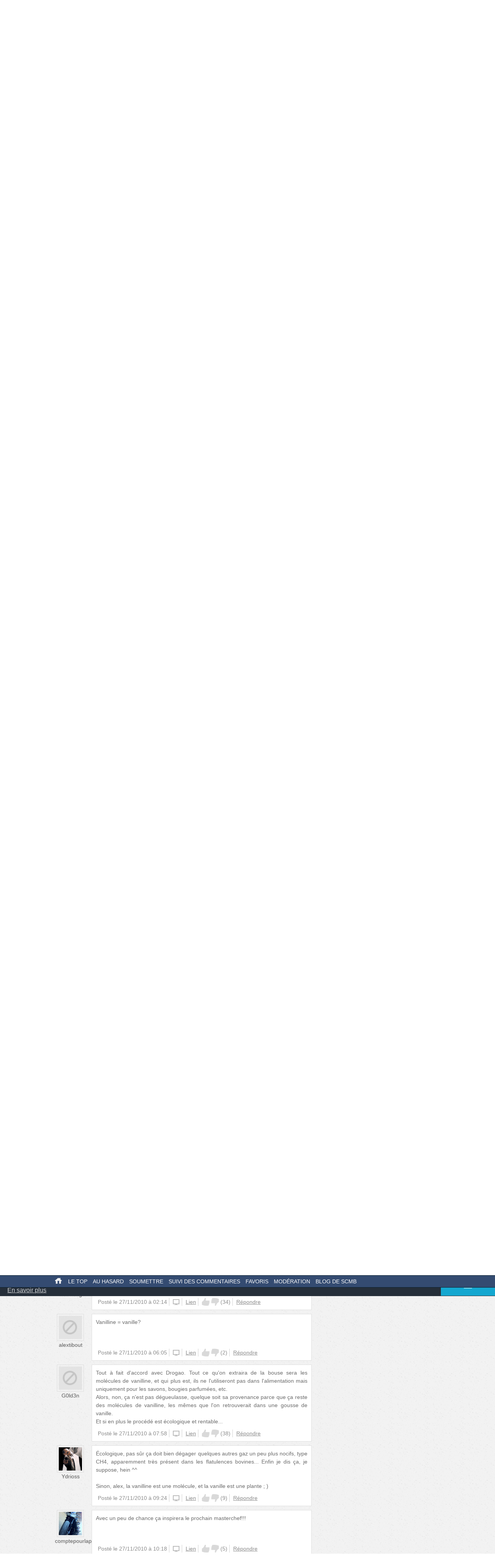

--- FILE ---
content_type: text/html; charset=UTF-8
request_url: http://secouchermoinsbete.fr/4436-on-va-pouvoir-faire-des-yaourts-a-la-bouse-de-vache?page=1
body_size: 21267
content:
<!DOCTYPE html>
<!--[if lt IE 7]>
<html class="no-js lt-ie9 lt-ie8 lt-ie7" lang="fr_FR"> <![endif]-->
<!--[if IE 7]>
<html class="no-js lt-ie9 lt-ie8" lang="fr_FR"> <![endif]-->
<!--[if IE 8]>
<html class="no-js lt-ie9" lang="fr_FR"> <![endif]-->
<!--[if gt IE 8]><!-->
<html class="no-js" lang="fr_FR"> <!--<![endif]-->
<head>
    <meta charset="utf-8">
    <meta http-equiv="Content-Type" content="text/html; charset=utf-8" />
    <link rel="dns-prefetch" href="//ajax.googleapis.com"/>
    <link rel="dns-prefetch" href="//cdn.secouchermoinsbete.fr"/>
    <link rel="search" type="application/opensearchdescription+xml" href="//secouchermoinsbete.fr/opensearch.xml" title="Chercher sur Se Coucher Moins Bête">
    <title>On va pouvoir faire des yaourts à la bouse de vache</title>
        <meta name="description"
          content="Se Coucher Moins Bête"/>    <meta name="keywords"
          content="Sciences, Vanille, Vache, Excrément"/>    <meta name="language" content="fr_FR" />
        <meta property="og:url"   content="http://secouchermoinsbete.fr/4436-on-va-pouvoir-faire-des-yaourts-a-la-bouse-de-vache" />
    <meta property="og:title" content="On va pouvoir faire des yaourts à la bouse de vache" />
        
    <meta http-equiv="X-UA-Compatible" content="IE=edge"><script type="text/javascript">(window.NREUM||(NREUM={})).init={ajax:{deny_list:["bam.nr-data.net"]},feature_flags:["soft_nav"]};(window.NREUM||(NREUM={})).loader_config={licenseKey:"69e9a092ca",applicationID:"2225483",browserID:"2225485"};;/*! For license information please see nr-loader-rum-1.308.0.min.js.LICENSE.txt */
(()=>{var e,t,r={163:(e,t,r)=>{"use strict";r.d(t,{j:()=>E});var n=r(384),i=r(1741);var a=r(2555);r(860).K7.genericEvents;const s="experimental.resources",o="register",c=e=>{if(!e||"string"!=typeof e)return!1;try{document.createDocumentFragment().querySelector(e)}catch{return!1}return!0};var d=r(2614),u=r(944),l=r(8122);const f="[data-nr-mask]",g=e=>(0,l.a)(e,(()=>{const e={feature_flags:[],experimental:{allow_registered_children:!1,resources:!1},mask_selector:"*",block_selector:"[data-nr-block]",mask_input_options:{color:!1,date:!1,"datetime-local":!1,email:!1,month:!1,number:!1,range:!1,search:!1,tel:!1,text:!1,time:!1,url:!1,week:!1,textarea:!1,select:!1,password:!0}};return{ajax:{deny_list:void 0,block_internal:!0,enabled:!0,autoStart:!0},api:{get allow_registered_children(){return e.feature_flags.includes(o)||e.experimental.allow_registered_children},set allow_registered_children(t){e.experimental.allow_registered_children=t},duplicate_registered_data:!1},browser_consent_mode:{enabled:!1},distributed_tracing:{enabled:void 0,exclude_newrelic_header:void 0,cors_use_newrelic_header:void 0,cors_use_tracecontext_headers:void 0,allowed_origins:void 0},get feature_flags(){return e.feature_flags},set feature_flags(t){e.feature_flags=t},generic_events:{enabled:!0,autoStart:!0},harvest:{interval:30},jserrors:{enabled:!0,autoStart:!0},logging:{enabled:!0,autoStart:!0},metrics:{enabled:!0,autoStart:!0},obfuscate:void 0,page_action:{enabled:!0},page_view_event:{enabled:!0,autoStart:!0},page_view_timing:{enabled:!0,autoStart:!0},performance:{capture_marks:!1,capture_measures:!1,capture_detail:!0,resources:{get enabled(){return e.feature_flags.includes(s)||e.experimental.resources},set enabled(t){e.experimental.resources=t},asset_types:[],first_party_domains:[],ignore_newrelic:!0}},privacy:{cookies_enabled:!0},proxy:{assets:void 0,beacon:void 0},session:{expiresMs:d.wk,inactiveMs:d.BB},session_replay:{autoStart:!0,enabled:!1,preload:!1,sampling_rate:10,error_sampling_rate:100,collect_fonts:!1,inline_images:!1,fix_stylesheets:!0,mask_all_inputs:!0,get mask_text_selector(){return e.mask_selector},set mask_text_selector(t){c(t)?e.mask_selector="".concat(t,",").concat(f):""===t||null===t?e.mask_selector=f:(0,u.R)(5,t)},get block_class(){return"nr-block"},get ignore_class(){return"nr-ignore"},get mask_text_class(){return"nr-mask"},get block_selector(){return e.block_selector},set block_selector(t){c(t)?e.block_selector+=",".concat(t):""!==t&&(0,u.R)(6,t)},get mask_input_options(){return e.mask_input_options},set mask_input_options(t){t&&"object"==typeof t?e.mask_input_options={...t,password:!0}:(0,u.R)(7,t)}},session_trace:{enabled:!0,autoStart:!0},soft_navigations:{enabled:!0,autoStart:!0},spa:{enabled:!0,autoStart:!0},ssl:void 0,user_actions:{enabled:!0,elementAttributes:["id","className","tagName","type"]}}})());var p=r(6154),m=r(9324);let h=0;const v={buildEnv:m.F3,distMethod:m.Xs,version:m.xv,originTime:p.WN},b={consented:!1},y={appMetadata:{},get consented(){return this.session?.state?.consent||b.consented},set consented(e){b.consented=e},customTransaction:void 0,denyList:void 0,disabled:!1,harvester:void 0,isolatedBacklog:!1,isRecording:!1,loaderType:void 0,maxBytes:3e4,obfuscator:void 0,onerror:void 0,ptid:void 0,releaseIds:{},session:void 0,timeKeeper:void 0,registeredEntities:[],jsAttributesMetadata:{bytes:0},get harvestCount(){return++h}},_=e=>{const t=(0,l.a)(e,y),r=Object.keys(v).reduce((e,t)=>(e[t]={value:v[t],writable:!1,configurable:!0,enumerable:!0},e),{});return Object.defineProperties(t,r)};var w=r(5701);const x=e=>{const t=e.startsWith("http");e+="/",r.p=t?e:"https://"+e};var R=r(7836),k=r(3241);const A={accountID:void 0,trustKey:void 0,agentID:void 0,licenseKey:void 0,applicationID:void 0,xpid:void 0},S=e=>(0,l.a)(e,A),T=new Set;function E(e,t={},r,s){let{init:o,info:c,loader_config:d,runtime:u={},exposed:l=!0}=t;if(!c){const e=(0,n.pV)();o=e.init,c=e.info,d=e.loader_config}e.init=g(o||{}),e.loader_config=S(d||{}),c.jsAttributes??={},p.bv&&(c.jsAttributes.isWorker=!0),e.info=(0,a.D)(c);const f=e.init,m=[c.beacon,c.errorBeacon];T.has(e.agentIdentifier)||(f.proxy.assets&&(x(f.proxy.assets),m.push(f.proxy.assets)),f.proxy.beacon&&m.push(f.proxy.beacon),e.beacons=[...m],function(e){const t=(0,n.pV)();Object.getOwnPropertyNames(i.W.prototype).forEach(r=>{const n=i.W.prototype[r];if("function"!=typeof n||"constructor"===n)return;let a=t[r];e[r]&&!1!==e.exposed&&"micro-agent"!==e.runtime?.loaderType&&(t[r]=(...t)=>{const n=e[r](...t);return a?a(...t):n})})}(e),(0,n.US)("activatedFeatures",w.B)),u.denyList=[...f.ajax.deny_list||[],...f.ajax.block_internal?m:[]],u.ptid=e.agentIdentifier,u.loaderType=r,e.runtime=_(u),T.has(e.agentIdentifier)||(e.ee=R.ee.get(e.agentIdentifier),e.exposed=l,(0,k.W)({agentIdentifier:e.agentIdentifier,drained:!!w.B?.[e.agentIdentifier],type:"lifecycle",name:"initialize",feature:void 0,data:e.config})),T.add(e.agentIdentifier)}},384:(e,t,r)=>{"use strict";r.d(t,{NT:()=>s,US:()=>u,Zm:()=>o,bQ:()=>d,dV:()=>c,pV:()=>l});var n=r(6154),i=r(1863),a=r(1910);const s={beacon:"bam.nr-data.net",errorBeacon:"bam.nr-data.net"};function o(){return n.gm.NREUM||(n.gm.NREUM={}),void 0===n.gm.newrelic&&(n.gm.newrelic=n.gm.NREUM),n.gm.NREUM}function c(){let e=o();return e.o||(e.o={ST:n.gm.setTimeout,SI:n.gm.setImmediate||n.gm.setInterval,CT:n.gm.clearTimeout,XHR:n.gm.XMLHttpRequest,REQ:n.gm.Request,EV:n.gm.Event,PR:n.gm.Promise,MO:n.gm.MutationObserver,FETCH:n.gm.fetch,WS:n.gm.WebSocket},(0,a.i)(...Object.values(e.o))),e}function d(e,t){let r=o();r.initializedAgents??={},t.initializedAt={ms:(0,i.t)(),date:new Date},r.initializedAgents[e]=t}function u(e,t){o()[e]=t}function l(){return function(){let e=o();const t=e.info||{};e.info={beacon:s.beacon,errorBeacon:s.errorBeacon,...t}}(),function(){let e=o();const t=e.init||{};e.init={...t}}(),c(),function(){let e=o();const t=e.loader_config||{};e.loader_config={...t}}(),o()}},782:(e,t,r)=>{"use strict";r.d(t,{T:()=>n});const n=r(860).K7.pageViewTiming},860:(e,t,r)=>{"use strict";r.d(t,{$J:()=>u,K7:()=>c,P3:()=>d,XX:()=>i,Yy:()=>o,df:()=>a,qY:()=>n,v4:()=>s});const n="events",i="jserrors",a="browser/blobs",s="rum",o="browser/logs",c={ajax:"ajax",genericEvents:"generic_events",jserrors:i,logging:"logging",metrics:"metrics",pageAction:"page_action",pageViewEvent:"page_view_event",pageViewTiming:"page_view_timing",sessionReplay:"session_replay",sessionTrace:"session_trace",softNav:"soft_navigations",spa:"spa"},d={[c.pageViewEvent]:1,[c.pageViewTiming]:2,[c.metrics]:3,[c.jserrors]:4,[c.spa]:5,[c.ajax]:6,[c.sessionTrace]:7,[c.softNav]:8,[c.sessionReplay]:9,[c.logging]:10,[c.genericEvents]:11},u={[c.pageViewEvent]:s,[c.pageViewTiming]:n,[c.ajax]:n,[c.spa]:n,[c.softNav]:n,[c.metrics]:i,[c.jserrors]:i,[c.sessionTrace]:a,[c.sessionReplay]:a,[c.logging]:o,[c.genericEvents]:"ins"}},944:(e,t,r)=>{"use strict";r.d(t,{R:()=>i});var n=r(3241);function i(e,t){"function"==typeof console.debug&&(console.debug("New Relic Warning: https://github.com/newrelic/newrelic-browser-agent/blob/main/docs/warning-codes.md#".concat(e),t),(0,n.W)({agentIdentifier:null,drained:null,type:"data",name:"warn",feature:"warn",data:{code:e,secondary:t}}))}},1687:(e,t,r)=>{"use strict";r.d(t,{Ak:()=>d,Ze:()=>f,x3:()=>u});var n=r(3241),i=r(7836),a=r(3606),s=r(860),o=r(2646);const c={};function d(e,t){const r={staged:!1,priority:s.P3[t]||0};l(e),c[e].get(t)||c[e].set(t,r)}function u(e,t){e&&c[e]&&(c[e].get(t)&&c[e].delete(t),p(e,t,!1),c[e].size&&g(e))}function l(e){if(!e)throw new Error("agentIdentifier required");c[e]||(c[e]=new Map)}function f(e="",t="feature",r=!1){if(l(e),!e||!c[e].get(t)||r)return p(e,t);c[e].get(t).staged=!0,g(e)}function g(e){const t=Array.from(c[e]);t.every(([e,t])=>t.staged)&&(t.sort((e,t)=>e[1].priority-t[1].priority),t.forEach(([t])=>{c[e].delete(t),p(e,t)}))}function p(e,t,r=!0){const s=e?i.ee.get(e):i.ee,c=a.i.handlers;if(!s.aborted&&s.backlog&&c){if((0,n.W)({agentIdentifier:e,type:"lifecycle",name:"drain",feature:t}),r){const e=s.backlog[t],r=c[t];if(r){for(let t=0;e&&t<e.length;++t)m(e[t],r);Object.entries(r).forEach(([e,t])=>{Object.values(t||{}).forEach(t=>{t[0]?.on&&t[0]?.context()instanceof o.y&&t[0].on(e,t[1])})})}}s.isolatedBacklog||delete c[t],s.backlog[t]=null,s.emit("drain-"+t,[])}}function m(e,t){var r=e[1];Object.values(t[r]||{}).forEach(t=>{var r=e[0];if(t[0]===r){var n=t[1],i=e[3],a=e[2];n.apply(i,a)}})}},1738:(e,t,r)=>{"use strict";r.d(t,{U:()=>g,Y:()=>f});var n=r(3241),i=r(9908),a=r(1863),s=r(944),o=r(5701),c=r(3969),d=r(8362),u=r(860),l=r(4261);function f(e,t,r,a){const f=a||r;!f||f[e]&&f[e]!==d.d.prototype[e]||(f[e]=function(){(0,i.p)(c.xV,["API/"+e+"/called"],void 0,u.K7.metrics,r.ee),(0,n.W)({agentIdentifier:r.agentIdentifier,drained:!!o.B?.[r.agentIdentifier],type:"data",name:"api",feature:l.Pl+e,data:{}});try{return t.apply(this,arguments)}catch(e){(0,s.R)(23,e)}})}function g(e,t,r,n,s){const o=e.info;null===r?delete o.jsAttributes[t]:o.jsAttributes[t]=r,(s||null===r)&&(0,i.p)(l.Pl+n,[(0,a.t)(),t,r],void 0,"session",e.ee)}},1741:(e,t,r)=>{"use strict";r.d(t,{W:()=>a});var n=r(944),i=r(4261);class a{#e(e,...t){if(this[e]!==a.prototype[e])return this[e](...t);(0,n.R)(35,e)}addPageAction(e,t){return this.#e(i.hG,e,t)}register(e){return this.#e(i.eY,e)}recordCustomEvent(e,t){return this.#e(i.fF,e,t)}setPageViewName(e,t){return this.#e(i.Fw,e,t)}setCustomAttribute(e,t,r){return this.#e(i.cD,e,t,r)}noticeError(e,t){return this.#e(i.o5,e,t)}setUserId(e,t=!1){return this.#e(i.Dl,e,t)}setApplicationVersion(e){return this.#e(i.nb,e)}setErrorHandler(e){return this.#e(i.bt,e)}addRelease(e,t){return this.#e(i.k6,e,t)}log(e,t){return this.#e(i.$9,e,t)}start(){return this.#e(i.d3)}finished(e){return this.#e(i.BL,e)}recordReplay(){return this.#e(i.CH)}pauseReplay(){return this.#e(i.Tb)}addToTrace(e){return this.#e(i.U2,e)}setCurrentRouteName(e){return this.#e(i.PA,e)}interaction(e){return this.#e(i.dT,e)}wrapLogger(e,t,r){return this.#e(i.Wb,e,t,r)}measure(e,t){return this.#e(i.V1,e,t)}consent(e){return this.#e(i.Pv,e)}}},1863:(e,t,r)=>{"use strict";function n(){return Math.floor(performance.now())}r.d(t,{t:()=>n})},1910:(e,t,r)=>{"use strict";r.d(t,{i:()=>a});var n=r(944);const i=new Map;function a(...e){return e.every(e=>{if(i.has(e))return i.get(e);const t="function"==typeof e?e.toString():"",r=t.includes("[native code]"),a=t.includes("nrWrapper");return r||a||(0,n.R)(64,e?.name||t),i.set(e,r),r})}},2555:(e,t,r)=>{"use strict";r.d(t,{D:()=>o,f:()=>s});var n=r(384),i=r(8122);const a={beacon:n.NT.beacon,errorBeacon:n.NT.errorBeacon,licenseKey:void 0,applicationID:void 0,sa:void 0,queueTime:void 0,applicationTime:void 0,ttGuid:void 0,user:void 0,account:void 0,product:void 0,extra:void 0,jsAttributes:{},userAttributes:void 0,atts:void 0,transactionName:void 0,tNamePlain:void 0};function s(e){try{return!!e.licenseKey&&!!e.errorBeacon&&!!e.applicationID}catch(e){return!1}}const o=e=>(0,i.a)(e,a)},2614:(e,t,r)=>{"use strict";r.d(t,{BB:()=>s,H3:()=>n,g:()=>d,iL:()=>c,tS:()=>o,uh:()=>i,wk:()=>a});const n="NRBA",i="SESSION",a=144e5,s=18e5,o={STARTED:"session-started",PAUSE:"session-pause",RESET:"session-reset",RESUME:"session-resume",UPDATE:"session-update"},c={SAME_TAB:"same-tab",CROSS_TAB:"cross-tab"},d={OFF:0,FULL:1,ERROR:2}},2646:(e,t,r)=>{"use strict";r.d(t,{y:()=>n});class n{constructor(e){this.contextId=e}}},2843:(e,t,r)=>{"use strict";r.d(t,{G:()=>a,u:()=>i});var n=r(3878);function i(e,t=!1,r,i){(0,n.DD)("visibilitychange",function(){if(t)return void("hidden"===document.visibilityState&&e());e(document.visibilityState)},r,i)}function a(e,t,r){(0,n.sp)("pagehide",e,t,r)}},3241:(e,t,r)=>{"use strict";r.d(t,{W:()=>a});var n=r(6154);const i="newrelic";function a(e={}){try{n.gm.dispatchEvent(new CustomEvent(i,{detail:e}))}catch(e){}}},3606:(e,t,r)=>{"use strict";r.d(t,{i:()=>a});var n=r(9908);a.on=s;var i=a.handlers={};function a(e,t,r,a){s(a||n.d,i,e,t,r)}function s(e,t,r,i,a){a||(a="feature"),e||(e=n.d);var s=t[a]=t[a]||{};(s[r]=s[r]||[]).push([e,i])}},3878:(e,t,r)=>{"use strict";function n(e,t){return{capture:e,passive:!1,signal:t}}function i(e,t,r=!1,i){window.addEventListener(e,t,n(r,i))}function a(e,t,r=!1,i){document.addEventListener(e,t,n(r,i))}r.d(t,{DD:()=>a,jT:()=>n,sp:()=>i})},3969:(e,t,r)=>{"use strict";r.d(t,{TZ:()=>n,XG:()=>o,rs:()=>i,xV:()=>s,z_:()=>a});const n=r(860).K7.metrics,i="sm",a="cm",s="storeSupportabilityMetrics",o="storeEventMetrics"},4234:(e,t,r)=>{"use strict";r.d(t,{W:()=>a});var n=r(7836),i=r(1687);class a{constructor(e,t){this.agentIdentifier=e,this.ee=n.ee.get(e),this.featureName=t,this.blocked=!1}deregisterDrain(){(0,i.x3)(this.agentIdentifier,this.featureName)}}},4261:(e,t,r)=>{"use strict";r.d(t,{$9:()=>d,BL:()=>o,CH:()=>g,Dl:()=>_,Fw:()=>y,PA:()=>h,Pl:()=>n,Pv:()=>k,Tb:()=>l,U2:()=>a,V1:()=>R,Wb:()=>x,bt:()=>b,cD:()=>v,d3:()=>w,dT:()=>c,eY:()=>p,fF:()=>f,hG:()=>i,k6:()=>s,nb:()=>m,o5:()=>u});const n="api-",i="addPageAction",a="addToTrace",s="addRelease",o="finished",c="interaction",d="log",u="noticeError",l="pauseReplay",f="recordCustomEvent",g="recordReplay",p="register",m="setApplicationVersion",h="setCurrentRouteName",v="setCustomAttribute",b="setErrorHandler",y="setPageViewName",_="setUserId",w="start",x="wrapLogger",R="measure",k="consent"},5289:(e,t,r)=>{"use strict";r.d(t,{GG:()=>s,Qr:()=>c,sB:()=>o});var n=r(3878),i=r(6389);function a(){return"undefined"==typeof document||"complete"===document.readyState}function s(e,t){if(a())return e();const r=(0,i.J)(e),s=setInterval(()=>{a()&&(clearInterval(s),r())},500);(0,n.sp)("load",r,t)}function o(e){if(a())return e();(0,n.DD)("DOMContentLoaded",e)}function c(e){if(a())return e();(0,n.sp)("popstate",e)}},5607:(e,t,r)=>{"use strict";r.d(t,{W:()=>n});const n=(0,r(9566).bz)()},5701:(e,t,r)=>{"use strict";r.d(t,{B:()=>a,t:()=>s});var n=r(3241);const i=new Set,a={};function s(e,t){const r=t.agentIdentifier;a[r]??={},e&&"object"==typeof e&&(i.has(r)||(t.ee.emit("rumresp",[e]),a[r]=e,i.add(r),(0,n.W)({agentIdentifier:r,loaded:!0,drained:!0,type:"lifecycle",name:"load",feature:void 0,data:e})))}},6154:(e,t,r)=>{"use strict";r.d(t,{OF:()=>c,RI:()=>i,WN:()=>u,bv:()=>a,eN:()=>l,gm:()=>s,mw:()=>o,sb:()=>d});var n=r(1863);const i="undefined"!=typeof window&&!!window.document,a="undefined"!=typeof WorkerGlobalScope&&("undefined"!=typeof self&&self instanceof WorkerGlobalScope&&self.navigator instanceof WorkerNavigator||"undefined"!=typeof globalThis&&globalThis instanceof WorkerGlobalScope&&globalThis.navigator instanceof WorkerNavigator),s=i?window:"undefined"!=typeof WorkerGlobalScope&&("undefined"!=typeof self&&self instanceof WorkerGlobalScope&&self||"undefined"!=typeof globalThis&&globalThis instanceof WorkerGlobalScope&&globalThis),o=Boolean("hidden"===s?.document?.visibilityState),c=/iPad|iPhone|iPod/.test(s.navigator?.userAgent),d=c&&"undefined"==typeof SharedWorker,u=((()=>{const e=s.navigator?.userAgent?.match(/Firefox[/\s](\d+\.\d+)/);Array.isArray(e)&&e.length>=2&&e[1]})(),Date.now()-(0,n.t)()),l=()=>"undefined"!=typeof PerformanceNavigationTiming&&s?.performance?.getEntriesByType("navigation")?.[0]?.responseStart},6389:(e,t,r)=>{"use strict";function n(e,t=500,r={}){const n=r?.leading||!1;let i;return(...r)=>{n&&void 0===i&&(e.apply(this,r),i=setTimeout(()=>{i=clearTimeout(i)},t)),n||(clearTimeout(i),i=setTimeout(()=>{e.apply(this,r)},t))}}function i(e){let t=!1;return(...r)=>{t||(t=!0,e.apply(this,r))}}r.d(t,{J:()=>i,s:()=>n})},6630:(e,t,r)=>{"use strict";r.d(t,{T:()=>n});const n=r(860).K7.pageViewEvent},7699:(e,t,r)=>{"use strict";r.d(t,{It:()=>a,KC:()=>o,No:()=>i,qh:()=>s});var n=r(860);const i=16e3,a=1e6,s="SESSION_ERROR",o={[n.K7.logging]:!0,[n.K7.genericEvents]:!1,[n.K7.jserrors]:!1,[n.K7.ajax]:!1}},7836:(e,t,r)=>{"use strict";r.d(t,{P:()=>o,ee:()=>c});var n=r(384),i=r(8990),a=r(2646),s=r(5607);const o="nr@context:".concat(s.W),c=function e(t,r){var n={},s={},u={},l=!1;try{l=16===r.length&&d.initializedAgents?.[r]?.runtime.isolatedBacklog}catch(e){}var f={on:p,addEventListener:p,removeEventListener:function(e,t){var r=n[e];if(!r)return;for(var i=0;i<r.length;i++)r[i]===t&&r.splice(i,1)},emit:function(e,r,n,i,a){!1!==a&&(a=!0);if(c.aborted&&!i)return;t&&a&&t.emit(e,r,n);var o=g(n);m(e).forEach(e=>{e.apply(o,r)});var d=v()[s[e]];d&&d.push([f,e,r,o]);return o},get:h,listeners:m,context:g,buffer:function(e,t){const r=v();if(t=t||"feature",f.aborted)return;Object.entries(e||{}).forEach(([e,n])=>{s[n]=t,t in r||(r[t]=[])})},abort:function(){f._aborted=!0,Object.keys(f.backlog).forEach(e=>{delete f.backlog[e]})},isBuffering:function(e){return!!v()[s[e]]},debugId:r,backlog:l?{}:t&&"object"==typeof t.backlog?t.backlog:{},isolatedBacklog:l};return Object.defineProperty(f,"aborted",{get:()=>{let e=f._aborted||!1;return e||(t&&(e=t.aborted),e)}}),f;function g(e){return e&&e instanceof a.y?e:e?(0,i.I)(e,o,()=>new a.y(o)):new a.y(o)}function p(e,t){n[e]=m(e).concat(t)}function m(e){return n[e]||[]}function h(t){return u[t]=u[t]||e(f,t)}function v(){return f.backlog}}(void 0,"globalEE"),d=(0,n.Zm)();d.ee||(d.ee=c)},8122:(e,t,r)=>{"use strict";r.d(t,{a:()=>i});var n=r(944);function i(e,t){try{if(!e||"object"!=typeof e)return(0,n.R)(3);if(!t||"object"!=typeof t)return(0,n.R)(4);const r=Object.create(Object.getPrototypeOf(t),Object.getOwnPropertyDescriptors(t)),a=0===Object.keys(r).length?e:r;for(let s in a)if(void 0!==e[s])try{if(null===e[s]){r[s]=null;continue}Array.isArray(e[s])&&Array.isArray(t[s])?r[s]=Array.from(new Set([...e[s],...t[s]])):"object"==typeof e[s]&&"object"==typeof t[s]?r[s]=i(e[s],t[s]):r[s]=e[s]}catch(e){r[s]||(0,n.R)(1,e)}return r}catch(e){(0,n.R)(2,e)}}},8362:(e,t,r)=>{"use strict";r.d(t,{d:()=>a});var n=r(9566),i=r(1741);class a extends i.W{agentIdentifier=(0,n.LA)(16)}},8374:(e,t,r)=>{r.nc=(()=>{try{return document?.currentScript?.nonce}catch(e){}return""})()},8990:(e,t,r)=>{"use strict";r.d(t,{I:()=>i});var n=Object.prototype.hasOwnProperty;function i(e,t,r){if(n.call(e,t))return e[t];var i=r();if(Object.defineProperty&&Object.keys)try{return Object.defineProperty(e,t,{value:i,writable:!0,enumerable:!1}),i}catch(e){}return e[t]=i,i}},9324:(e,t,r)=>{"use strict";r.d(t,{F3:()=>i,Xs:()=>a,xv:()=>n});const n="1.308.0",i="PROD",a="CDN"},9566:(e,t,r)=>{"use strict";r.d(t,{LA:()=>o,bz:()=>s});var n=r(6154);const i="xxxxxxxx-xxxx-4xxx-yxxx-xxxxxxxxxxxx";function a(e,t){return e?15&e[t]:16*Math.random()|0}function s(){const e=n.gm?.crypto||n.gm?.msCrypto;let t,r=0;return e&&e.getRandomValues&&(t=e.getRandomValues(new Uint8Array(30))),i.split("").map(e=>"x"===e?a(t,r++).toString(16):"y"===e?(3&a()|8).toString(16):e).join("")}function o(e){const t=n.gm?.crypto||n.gm?.msCrypto;let r,i=0;t&&t.getRandomValues&&(r=t.getRandomValues(new Uint8Array(e)));const s=[];for(var o=0;o<e;o++)s.push(a(r,i++).toString(16));return s.join("")}},9908:(e,t,r)=>{"use strict";r.d(t,{d:()=>n,p:()=>i});var n=r(7836).ee.get("handle");function i(e,t,r,i,a){a?(a.buffer([e],i),a.emit(e,t,r)):(n.buffer([e],i),n.emit(e,t,r))}}},n={};function i(e){var t=n[e];if(void 0!==t)return t.exports;var a=n[e]={exports:{}};return r[e](a,a.exports,i),a.exports}i.m=r,i.d=(e,t)=>{for(var r in t)i.o(t,r)&&!i.o(e,r)&&Object.defineProperty(e,r,{enumerable:!0,get:t[r]})},i.f={},i.e=e=>Promise.all(Object.keys(i.f).reduce((t,r)=>(i.f[r](e,t),t),[])),i.u=e=>"nr-rum-1.308.0.min.js",i.o=(e,t)=>Object.prototype.hasOwnProperty.call(e,t),e={},t="NRBA-1.308.0.PROD:",i.l=(r,n,a,s)=>{if(e[r])e[r].push(n);else{var o,c;if(void 0!==a)for(var d=document.getElementsByTagName("script"),u=0;u<d.length;u++){var l=d[u];if(l.getAttribute("src")==r||l.getAttribute("data-webpack")==t+a){o=l;break}}if(!o){c=!0;var f={296:"sha512-+MIMDsOcckGXa1EdWHqFNv7P+JUkd5kQwCBr3KE6uCvnsBNUrdSt4a/3/L4j4TxtnaMNjHpza2/erNQbpacJQA=="};(o=document.createElement("script")).charset="utf-8",i.nc&&o.setAttribute("nonce",i.nc),o.setAttribute("data-webpack",t+a),o.src=r,0!==o.src.indexOf(window.location.origin+"/")&&(o.crossOrigin="anonymous"),f[s]&&(o.integrity=f[s])}e[r]=[n];var g=(t,n)=>{o.onerror=o.onload=null,clearTimeout(p);var i=e[r];if(delete e[r],o.parentNode&&o.parentNode.removeChild(o),i&&i.forEach(e=>e(n)),t)return t(n)},p=setTimeout(g.bind(null,void 0,{type:"timeout",target:o}),12e4);o.onerror=g.bind(null,o.onerror),o.onload=g.bind(null,o.onload),c&&document.head.appendChild(o)}},i.r=e=>{"undefined"!=typeof Symbol&&Symbol.toStringTag&&Object.defineProperty(e,Symbol.toStringTag,{value:"Module"}),Object.defineProperty(e,"__esModule",{value:!0})},i.p="https://js-agent.newrelic.com/",(()=>{var e={374:0,840:0};i.f.j=(t,r)=>{var n=i.o(e,t)?e[t]:void 0;if(0!==n)if(n)r.push(n[2]);else{var a=new Promise((r,i)=>n=e[t]=[r,i]);r.push(n[2]=a);var s=i.p+i.u(t),o=new Error;i.l(s,r=>{if(i.o(e,t)&&(0!==(n=e[t])&&(e[t]=void 0),n)){var a=r&&("load"===r.type?"missing":r.type),s=r&&r.target&&r.target.src;o.message="Loading chunk "+t+" failed: ("+a+": "+s+")",o.name="ChunkLoadError",o.type=a,o.request=s,n[1](o)}},"chunk-"+t,t)}};var t=(t,r)=>{var n,a,[s,o,c]=r,d=0;if(s.some(t=>0!==e[t])){for(n in o)i.o(o,n)&&(i.m[n]=o[n]);if(c)c(i)}for(t&&t(r);d<s.length;d++)a=s[d],i.o(e,a)&&e[a]&&e[a][0](),e[a]=0},r=self["webpackChunk:NRBA-1.308.0.PROD"]=self["webpackChunk:NRBA-1.308.0.PROD"]||[];r.forEach(t.bind(null,0)),r.push=t.bind(null,r.push.bind(r))})(),(()=>{"use strict";i(8374);var e=i(8362),t=i(860);const r=Object.values(t.K7);var n=i(163);var a=i(9908),s=i(1863),o=i(4261),c=i(1738);var d=i(1687),u=i(4234),l=i(5289),f=i(6154),g=i(944),p=i(384);const m=e=>f.RI&&!0===e?.privacy.cookies_enabled;function h(e){return!!(0,p.dV)().o.MO&&m(e)&&!0===e?.session_trace.enabled}var v=i(6389),b=i(7699);class y extends u.W{constructor(e,t){super(e.agentIdentifier,t),this.agentRef=e,this.abortHandler=void 0,this.featAggregate=void 0,this.loadedSuccessfully=void 0,this.onAggregateImported=new Promise(e=>{this.loadedSuccessfully=e}),this.deferred=Promise.resolve(),!1===e.init[this.featureName].autoStart?this.deferred=new Promise((t,r)=>{this.ee.on("manual-start-all",(0,v.J)(()=>{(0,d.Ak)(e.agentIdentifier,this.featureName),t()}))}):(0,d.Ak)(e.agentIdentifier,t)}importAggregator(e,t,r={}){if(this.featAggregate)return;const n=async()=>{let n;await this.deferred;try{if(m(e.init)){const{setupAgentSession:t}=await i.e(296).then(i.bind(i,3305));n=t(e)}}catch(e){(0,g.R)(20,e),this.ee.emit("internal-error",[e]),(0,a.p)(b.qh,[e],void 0,this.featureName,this.ee)}try{if(!this.#t(this.featureName,n,e.init))return(0,d.Ze)(this.agentIdentifier,this.featureName),void this.loadedSuccessfully(!1);const{Aggregate:i}=await t();this.featAggregate=new i(e,r),e.runtime.harvester.initializedAggregates.push(this.featAggregate),this.loadedSuccessfully(!0)}catch(e){(0,g.R)(34,e),this.abortHandler?.(),(0,d.Ze)(this.agentIdentifier,this.featureName,!0),this.loadedSuccessfully(!1),this.ee&&this.ee.abort()}};f.RI?(0,l.GG)(()=>n(),!0):n()}#t(e,r,n){if(this.blocked)return!1;switch(e){case t.K7.sessionReplay:return h(n)&&!!r;case t.K7.sessionTrace:return!!r;default:return!0}}}var _=i(6630),w=i(2614),x=i(3241);class R extends y{static featureName=_.T;constructor(e){var t;super(e,_.T),this.setupInspectionEvents(e.agentIdentifier),t=e,(0,c.Y)(o.Fw,function(e,r){"string"==typeof e&&("/"!==e.charAt(0)&&(e="/"+e),t.runtime.customTransaction=(r||"http://custom.transaction")+e,(0,a.p)(o.Pl+o.Fw,[(0,s.t)()],void 0,void 0,t.ee))},t),this.importAggregator(e,()=>i.e(296).then(i.bind(i,3943)))}setupInspectionEvents(e){const t=(t,r)=>{t&&(0,x.W)({agentIdentifier:e,timeStamp:t.timeStamp,loaded:"complete"===t.target.readyState,type:"window",name:r,data:t.target.location+""})};(0,l.sB)(e=>{t(e,"DOMContentLoaded")}),(0,l.GG)(e=>{t(e,"load")}),(0,l.Qr)(e=>{t(e,"navigate")}),this.ee.on(w.tS.UPDATE,(t,r)=>{(0,x.W)({agentIdentifier:e,type:"lifecycle",name:"session",data:r})})}}class k extends e.d{constructor(e){var t;(super(),f.gm)?(this.features={},(0,p.bQ)(this.agentIdentifier,this),this.desiredFeatures=new Set(e.features||[]),this.desiredFeatures.add(R),(0,n.j)(this,e,e.loaderType||"agent"),t=this,(0,c.Y)(o.cD,function(e,r,n=!1){if("string"==typeof e){if(["string","number","boolean"].includes(typeof r)||null===r)return(0,c.U)(t,e,r,o.cD,n);(0,g.R)(40,typeof r)}else(0,g.R)(39,typeof e)},t),function(e){(0,c.Y)(o.Dl,function(t,r=!1){if("string"!=typeof t&&null!==t)return void(0,g.R)(41,typeof t);const n=e.info.jsAttributes["enduser.id"];r&&null!=n&&n!==t?(0,a.p)(o.Pl+"setUserIdAndResetSession",[t],void 0,"session",e.ee):(0,c.U)(e,"enduser.id",t,o.Dl,!0)},e)}(this),function(e){(0,c.Y)(o.nb,function(t){if("string"==typeof t||null===t)return(0,c.U)(e,"application.version",t,o.nb,!1);(0,g.R)(42,typeof t)},e)}(this),function(e){(0,c.Y)(o.d3,function(){e.ee.emit("manual-start-all")},e)}(this),function(e){(0,c.Y)(o.Pv,function(t=!0){if("boolean"==typeof t){if((0,a.p)(o.Pl+o.Pv,[t],void 0,"session",e.ee),e.runtime.consented=t,t){const t=e.features.page_view_event;t.onAggregateImported.then(e=>{const r=t.featAggregate;e&&!r.sentRum&&r.sendRum()})}}else(0,g.R)(65,typeof t)},e)}(this),this.run()):(0,g.R)(21)}get config(){return{info:this.info,init:this.init,loader_config:this.loader_config,runtime:this.runtime}}get api(){return this}run(){try{const e=function(e){const t={};return r.forEach(r=>{t[r]=!!e[r]?.enabled}),t}(this.init),n=[...this.desiredFeatures];n.sort((e,r)=>t.P3[e.featureName]-t.P3[r.featureName]),n.forEach(r=>{if(!e[r.featureName]&&r.featureName!==t.K7.pageViewEvent)return;if(r.featureName===t.K7.spa)return void(0,g.R)(67);const n=function(e){switch(e){case t.K7.ajax:return[t.K7.jserrors];case t.K7.sessionTrace:return[t.K7.ajax,t.K7.pageViewEvent];case t.K7.sessionReplay:return[t.K7.sessionTrace];case t.K7.pageViewTiming:return[t.K7.pageViewEvent];default:return[]}}(r.featureName).filter(e=>!(e in this.features));n.length>0&&(0,g.R)(36,{targetFeature:r.featureName,missingDependencies:n}),this.features[r.featureName]=new r(this)})}catch(e){(0,g.R)(22,e);for(const e in this.features)this.features[e].abortHandler?.();const t=(0,p.Zm)();delete t.initializedAgents[this.agentIdentifier]?.features,delete this.sharedAggregator;return t.ee.get(this.agentIdentifier).abort(),!1}}}var A=i(2843),S=i(782);class T extends y{static featureName=S.T;constructor(e){super(e,S.T),f.RI&&((0,A.u)(()=>(0,a.p)("docHidden",[(0,s.t)()],void 0,S.T,this.ee),!0),(0,A.G)(()=>(0,a.p)("winPagehide",[(0,s.t)()],void 0,S.T,this.ee)),this.importAggregator(e,()=>i.e(296).then(i.bind(i,2117))))}}var E=i(3969);class I extends y{static featureName=E.TZ;constructor(e){super(e,E.TZ),f.RI&&document.addEventListener("securitypolicyviolation",e=>{(0,a.p)(E.xV,["Generic/CSPViolation/Detected"],void 0,this.featureName,this.ee)}),this.importAggregator(e,()=>i.e(296).then(i.bind(i,9623)))}}new k({features:[R,T,I],loaderType:"lite"})})()})();</script>
    <meta name="google-site-verification" content="MrIsgmNpY8Yyvr-VpiI2_m7ZE2pOcot2Ww5mwTc9yoM" />
    
    <link rel="canonical" href="http://secouchermoinsbete.fr/4436-on-va-pouvoir-faire-des-yaourts-a-la-bouse-de-vache" />
    <link rel="stylesheet" type="text/css" media="screen" href="//secouchermoinsbete.fr/css/desktop.fr.css?bbe2f41f" />
    <link rel="stylesheet" type="text/css" media="screen" href="//secouchermoinsbete.fr/css/admin.fr.css?bbe2f41f" />
    <link rel="stylesheet" type="text/css" href="//cdnjs.cloudflare.com/ajax/libs/cookieconsent2/3.0.3/cookieconsent.min.css" />
        <link rel="icon" type="image/x-icon" href="//secouchermoinsbete.fr/favicon.ico?bbe2f41f"/>
    <link rel="author" href="/humans.txt"/>
</head>
                <body class="member" data-user-class-role="member">
<div id="layout-container">
<header id="site-header"><div id="site-meta"><p class="container"><span id="mobile-apps"><a href="/cms/applications-mobiles-officielles">Nos applications mobiles</a></span><span id="newsletter"><a href="" onclick="window.open('http://feedburner.google.com/fb/a/mailverify?uri=SecouchermoinsbetefrAnecdotes', 'popupwindow', 'scrollbars=yes,width=600,height=580');return false;">Newsletter</a></span><span id="facebook-page-shortcut"><a href="https://www.facebook.com/secouchermoinsbete.fr">Facebook</a></span><span id="twitter-page-shortcut"><a href="https://twitter.com/moinsbete">Twitter</a></span><span id="feed-page-shortcut"><a href="/feeds">Feeds</a></span><span id="published-anecdotes-count"><span class="count">18093</span> anecdotes</span> - <span id="connected-users-count"><span class="count">288</span> lecteurs connectés</span></p></div><div class="container"><h1><a href="/"><div class="header-images-content"><div class="header-image-background"><img src="//secouchermoinsbete.fr/images/gfx/header.png?bbe2f41f" class="img-responsive"
                             alt="Se Coucher Moins Bête" title="Se Coucher Moins Bête" /></div></div></a></h1><p id="site-powerline">Le site pour briller en soirée</p><div id="search-and-identity"><nav id="sign-in-wrapper"><ul><li class="sign-up"><a href="/register/">Inscription</a></li><li class="sign-in"><a href="/login">Connexion</a></li></ul></nav><form id="search-box" action="/" method="get" enctype="application/x-www-form-urlencoded"><p><label for="keyword">Mot clé</label><input type="text" id="keyword" class="form-control" name="q" placeholder="Recherche"/><input type="submit" value="Ok" class="" /></p></form></div></div><div id="nav-main" data-spy="affix" data-offset-top="137"><nav class="navbar container navbar-default" role="navigation"><ul class="nav navbar-nav"><li class="nav-main-home"><a href="/"></a></li><li class="nav-main-top"><a href="/top">Le top</a></li><li class="nav-main-random"><a href="/random">Au hasard</a></li><li class="nav-main-submit"><a href="/submit">Soumettre</a></li><li class="followed-anecdotes"><a href="/followed">Suivi des commentaires </a></li><li class="nav-main-favorites-anecdotes"><a href="/favorites">Favoris</a></li><li class="nav-main-moderate"><a href="/preselected">Modération </a></li><li class="nav-main-blog"><a href="/blog">Blog de SCMB</a></li></ul></nav></div></header>
<section id="main-section" class="container">
    
        <div id="main-content" class="col-xs-8">
          <section id="anecdote-item"
            data-put-read-url="/api/users/anecdotes/read/4436"
            data-id="4436">
          <header>
                          <h1><a rel="self" href="/4436-on-va-pouvoir-faire-des-yaourts-a-la-bouse-de-vache">On va pouvoir faire des yaourts à la bouse de vache</a></h1>
                      <div class="anecdote-header-wrapper">
    <div class="vcard author"><span class="author-label">Proposé par</span>
        <address class="author">
                                                <span class="fn">val547</span>
                                    </address><span class="date-label">le</span>
                                    <time class="anecdote-publication-date published updated"
                      data-value="2010-11-26 00:40"
                      datetime="2010-11-26 00:40">26/11/2010</time>
                        </div>
    <div class="tag-list">
        <span class="tag-label">dans</span>
                <ul>
                                            <li class="name" data-tag-id="11" data-tag-name="Sciences"><a rel="tag" href="/categories/11-sciences">Sciences</a></li>
                            </ul>
    </div>
    <div class="metadata-list">
                    <a rel="tooltip" href="#" title="L&#039;anecdote n&#039;a pas d&#039;images" class="metadata image off"></a>
                            <a rel="tooltip" href="#" title="L&#039;anecdote n&#039;a pas de vidéos" class="metadata video off"></a>
                            <a rel="tooltip" href="#" title="L&#039;anecdote a des compléments sur sa fiche" class="metadata details on"></a>
                <a href="/4436-on-va-pouvoir-faire-des-yaourts-a-la-bouse-de-vache">
                    <span class="metadata comment on"></span><span class="comment-count">65</span>
                </a>
    </div>
</div>
       </header>
       <article id="anecdote-4436" class="anecdote">
           <p class="summary">Mayu Yamamoto est une chercheuse qui a eu l&#039;idée saugrenue de soumettre une bouse de vache a haute température. L&#039;expérience ne fut pas vaine car ce procédé dégage de la vanilline, le composé aromatique que l&#039;on trouve dans les vraies gousses de vanille. Cette technique pourra être utilisée notamment pour les parfums de produits de douche ou de bougies.</p>
                          <p class="details">Selon elle, le procédé de fabrication coûte deux fois moins cher que la production de vanille à partir de véritables gousses.<br />
Elle a décroché un Ig Nobel grâce à cette découverte.</p>
                      <aside>

               
               
               <div class="column-wrapper">
                       <div class="anecdote-share-button-wrapper pull-left hidden-xs">
    <p class="share">
        <span class="favorite enable"
            data-add-url="/api/users/anecdotes/favorites/4436"
            data-remove-url="/api/users/anecdotes/favorites/4436"
                    >
        </span>
                <span class="add-this email">
                        <a class="addthis_button_email"
               addthis:title="Se Coucher Moins Bête - On va pouvoir faire des yaourts à la bouse de vache"
               addthis:url="http://secouchermoinsbete.fr/4436-on-va-pouvoir-faire-des-yaourts-a-la-bouse-de-vache">
                            <img src="/images/gfx/icons/share-icon.png" alt="Email" />
            </a>
        </span >
                    <span class="add-this facebook">
                <a class="addthis_button_facebook_like" fb:like:layout="button_count" fb:like:href="http://secouchermoinsbete.fr/4436-on-va-pouvoir-faire-des-yaourts-a-la-bouse-de-vache" fb:like:send="false"></a>
            </span >
            <span class="add-this tweet">
                <a class="addthis_button_tweet"
                   addthis:url="http://secouchermoinsbete.fr/4436-on-va-pouvoir-faire-des-yaourts-a-la-bouse-de-vache"
                   addthis:title="On va pouvoir faire des yaourts à la bouse de vache"></a>
            </span>
            </p>
</div>
                   <div class="anecdote-votes-button-wrapper btn-group pull-right" data-anecdote-id="4436" data-id="4436">
    <a
            data-vote-url="/api/votes/anecdotes/4436"
        data-cancel-url="/api/votes/anecdotes/4436"
            class="btn-legacy btn up btn-default enable">
        Je me coucherai moins bête
        <span class="vote-count up" data-current-vote-count="26871">26871</span>
    </a>
    <a
            data-vote-url="/api/votes/anecdotes/4436"
        data-cancel-url="/api/votes/anecdotes/4436"
            class="btn-legacy btn down btn-default enable">
        Je le savais déjà
        <span class="vote-count down" data-current-vote-count="1996">1996</span>
    </a>
</div>
               </div>
               <div class="clearfix"></div>
               <div id="related-sources-wrapper" class="clearfix">
                   <div id="sources">
                       <h1>Sources</h1>
                                                  <ul>
                                                                  <li>
                                                                                  <a href="http://www.terradaily.com/reports/Japanese_Researchers_Extract_Vanilla_From_Cow_Dung.html">www.terradaily...m_Cow_Dung.html</a>
                                                                          </li>
                                                                  <li>
                                                                                  <a href="http://www.lemag.ma/De-la-bouse-de-vache-cuite-qui-sent-la-vanille_a6909.html">www.lemag.ma/De...ille_a6909.html</a>
                                                                          </li>
                                                                  <li>
                                                                                  <a href="http://curiositesdelascience.blogspot.fr/2007/12/de-la-bouse-de-vache-la-vanille.html">curiositesdelas...la-vanille.html</a>
                                                                          </li>
                                                          </ul>
                                          </div>
                   <div id="related">
                       <h1>Anecdotes en relation</h1>
                                                  <ul>
                                                                  <li >
                                       <a rel="related" href="/12850-les-lapins-mangent-certains-de-leurs-excrements">Les lapins mangent certains de leurs excréments</a>
                                   </li>
                                                                  <li >
                                       <a rel="related" href="/31990-ladn-pour-lutter-contre-les-dejections-canines">L&#039;ADN pour lutter contre les déjections canines</a>
                                   </li>
                                                                  <li >
                                       <a rel="related" href="/36895-des-excrements-cubiques-pour-bien-etre-visibles-par-tous">Des excréments cubiques pour bien être visibles par tous</a>
                                   </li>
                                                          </ul>
                                          </div>
               </div>
           </aside>

           
       </article>

       
    
<section id="comment-list" data-comment-votes-url="/api/votes/anecdotes/comments">

        <section id="best-comments">
        <hr>
        <h1 class="section-title">Commentaires préférés <span class="count">(<span>3</span>)</span></h1>
                                    
                        
<article id="comment-18037"
         class="comment role-member  neutral"
         data-author-id="20069"
         data-comment-id="18037"
         data-comment-type="anecdote"
                 data-author-username="flavys">
        <div class="comment-wrapper">
    <figure class="avatar medium" data-user-id="20069">
        <a rel="author" href="/users/20069-flavys">
            <img class="img-thumbnail" src="/images/placeholders/default_avatar_small.png" alt="flavys" />
        </a>
        <figcaption>
            <a rel="author" href="/users/20069-flavys">flavys</a>
        </figcaption>
    </figure>
    <div class="comment-content-wrapper">
        <p class="body"
           data-raw-body="Plus precisemt elle a decouvert que de la me*** pouvait sentir bon! Chapeau!!"
           data-patch-url="/api/anecdotes/comments/18037"
           data-get-url="/api/anecdotes/comments/18037">
                        Plus precisemt elle a decouvert que de la me*** pouvait sentir bon! Chapeau!!
        </p>
        <footer>
            <p class="posted-on"><span class="label-date">Posté le</span>
                <time class="published updated"
                      datetime="2010-11-26">26/11/2010 à 03:15</time>
            </p>
            <p class="platform unknown">unknown</p>
            <p class="permalink">
                <a rel="bookmark" href="/permalink/anecdotes/comments/18037">Lien</a>
            </p>
            <p class="comment-votes-button-wrapper" data-comment-id="18037">
                <button class="up"
                        data-vote-url="/api/votes/anecdotes/comments/18037"
                        data-cancel-url="/api/votes/anecdotes/comments/18037">Up</button>
                <button class="down"
                        data-vote-url="/api/votes/anecdotes/comments/18037"
                        data-cancel-url="/api/votes/anecdotes/comments/18037">Down</button>
                (<span class="vote-diff" data-current-vote-diff="509">509</span>)
            </p>
            <p class="reply"><a href="#add-comment" data-comment-id="18037">Répondre</a></p>
        </footer>
    </div>
        </div>
</article>
                                                
                        
<article id="comment-18040"
         class="comment role-member  neutral"
         data-author-id="238"
         data-comment-id="18040"
         data-comment-type="anecdote"
                 data-author-username="Ankh">
        <div class="comment-wrapper">
    <figure class="avatar medium" data-user-id="238">
        <a rel="author" href="/users/238-ankh">
            <img class="img-thumbnail" src="/images/placeholders/default_avatar_small.png" alt="Ankh" />
        </a>
        <figcaption>
            <a rel="author" href="/users/238-ankh">Ankh</a>
        </figcaption>
    </figure>
    <div class="comment-content-wrapper">
        <p class="body"
           data-raw-body="Bon ben y&#039;a plus qu&#039;a espérer que les marques donnent la provenance de leurs vanilline..."
           data-patch-url="/api/anecdotes/comments/18040"
           data-get-url="/api/anecdotes/comments/18040">
                        Bon ben y&#039;a plus qu&#039;a espérer que les marques donnent la provenance de leurs vanilline...
        </p>
        <footer>
            <p class="posted-on"><span class="label-date">Posté le</span>
                <time class="published updated"
                      datetime="2010-11-26">26/11/2010 à 04:49</time>
            </p>
            <p class="platform unknown">unknown</p>
            <p class="permalink">
                <a rel="bookmark" href="/permalink/anecdotes/comments/18040">Lien</a>
            </p>
            <p class="comment-votes-button-wrapper" data-comment-id="18040">
                <button class="up"
                        data-vote-url="/api/votes/anecdotes/comments/18040"
                        data-cancel-url="/api/votes/anecdotes/comments/18040">Up</button>
                <button class="down"
                        data-vote-url="/api/votes/anecdotes/comments/18040"
                        data-cancel-url="/api/votes/anecdotes/comments/18040">Down</button>
                (<span class="vote-diff" data-current-vote-diff="317">317</span>)
            </p>
            <p class="reply"><a href="#add-comment" data-comment-id="18040">Répondre</a></p>
        </footer>
    </div>
        </div>
</article>
                                                
                        
<article id="comment-18078"
         class="comment role-member  neutral"
         data-author-id="19745"
         data-comment-id="18078"
         data-comment-type="anecdote"
                 data-author-username="Eric peuh">
        <div class="comment-wrapper">
    <figure class="avatar medium" data-user-id="19745">
        <a rel="author" href="/users/19745-Eric%20peuh">
            <img class="img-thumbnail" src="/images/placeholders/default_avatar_small.png" alt="Eric peuh" />
        </a>
        <figcaption>
            <a rel="author" href="/users/19745-Eric%20peuh">Eric peuh</a>
        </figcaption>
    </figure>
    <div class="comment-content-wrapper">
        <p class="body"
           data-raw-body="Avec de vrai morceau de bouse a l&#039;intérieur"
           data-patch-url="/api/anecdotes/comments/18078"
           data-get-url="/api/anecdotes/comments/18078">
                        Avec de vrai morceau de bouse a l&#039;intérieur
        </p>
        <footer>
            <p class="posted-on"><span class="label-date">Posté le</span>
                <time class="published updated"
                      datetime="2010-11-26">26/11/2010 à 18:30</time>
            </p>
            <p class="platform unknown">unknown</p>
            <p class="permalink">
                <a rel="bookmark" href="/permalink/anecdotes/comments/18078">Lien</a>
            </p>
            <p class="comment-votes-button-wrapper" data-comment-id="18078">
                <button class="up"
                        data-vote-url="/api/votes/anecdotes/comments/18078"
                        data-cancel-url="/api/votes/anecdotes/comments/18078">Up</button>
                <button class="down"
                        data-vote-url="/api/votes/anecdotes/comments/18078"
                        data-cancel-url="/api/votes/anecdotes/comments/18078">Down</button>
                (<span class="vote-diff" data-current-vote-diff="303">303</span>)
            </p>
            <p class="reply"><a href="#add-comment" data-comment-id="18078">Répondre</a></p>
        </footer>
    </div>
        </div>
</article>
                        </section>
    
    <section id="other-comments">
        <hr>
            <div id="comment-section-title-wrapper">
        <h1 class="section-title">Tous les commentaires <span class="count">(<span>65</span>)</span></h1>
                <button id="followed-toggle-button" type="button" class="btn-legacy btn btn-default"
                data-toggle="button"
                data-current-state="unfollowed"
                data-followed-url="/api/users/anecdotes/followed/4436">S&#039;abonner</button>
                </div>
        <div class="pagination"><ul><li class="prev disabled"><a href="#">&larr; Précédent</a></li><li class="active"><a href="/4436-on-va-pouvoir-faire-des-yaourts-a-la-bouse-de-vache?page=1#other-comments">1</a></li><li><a href="/4436-on-va-pouvoir-faire-des-yaourts-a-la-bouse-de-vache?page=2#other-comments">2</a></li><li><a href="/4436-on-va-pouvoir-faire-des-yaourts-a-la-bouse-de-vache?page=3#other-comments">3</a></li><li><a href="/4436-on-va-pouvoir-faire-des-yaourts-a-la-bouse-de-vache?page=4#other-comments">4</a></li><li class="next"><a href="/4436-on-va-pouvoir-faire-des-yaourts-a-la-bouse-de-vache?page=2#other-comments">Suivant &rarr;</a></li></ul></div>
                                    
                        
<article id="comment-18037"
         class="comment role-member  neutral"
         data-author-id="20069"
         data-comment-id="18037"
         data-comment-type="anecdote"
                 data-author-username="flavys">
        <div class="comment-wrapper">
    <figure class="avatar medium" data-user-id="20069">
        <a rel="author" href="/users/20069-flavys">
            <img class="img-thumbnail" src="/images/placeholders/default_avatar_small.png" alt="flavys" />
        </a>
        <figcaption>
            <a rel="author" href="/users/20069-flavys">flavys</a>
        </figcaption>
    </figure>
    <div class="comment-content-wrapper">
        <p class="body"
           data-raw-body="Plus precisemt elle a decouvert que de la me*** pouvait sentir bon! Chapeau!!"
           data-patch-url="/api/anecdotes/comments/18037"
           data-get-url="/api/anecdotes/comments/18037">
                        Plus precisemt elle a decouvert que de la me*** pouvait sentir bon! Chapeau!!
        </p>
        <footer>
            <p class="posted-on"><span class="label-date">Posté le</span>
                <time class="published updated"
                      datetime="2010-11-26">26/11/2010 à 03:15</time>
            </p>
            <p class="platform unknown">unknown</p>
            <p class="permalink">
                <a rel="bookmark" href="/permalink/anecdotes/comments/18037">Lien</a>
            </p>
            <p class="comment-votes-button-wrapper" data-comment-id="18037">
                <button class="up"
                        data-vote-url="/api/votes/anecdotes/comments/18037"
                        data-cancel-url="/api/votes/anecdotes/comments/18037">Up</button>
                <button class="down"
                        data-vote-url="/api/votes/anecdotes/comments/18037"
                        data-cancel-url="/api/votes/anecdotes/comments/18037">Down</button>
                (<span class="vote-diff" data-current-vote-diff="509">509</span>)
            </p>
            <p class="reply"><a href="#add-comment" data-comment-id="18037">Répondre</a></p>
        </footer>
    </div>
        </div>
</article>
                                                
                        
<article id="comment-18038"
         class="comment role-member  neutral"
         data-author-id="17186"
         data-comment-id="18038"
         data-comment-type="anecdote"
                 data-author-username="m2o2sa">
        <div class="comment-wrapper">
    <figure class="avatar medium" data-user-id="17186">
        <a rel="author" href="/users/17186-m2o2sa">
            <img class="img-thumbnail" src="/images/placeholders/default_avatar_small.png" alt="m2o2sa" />
        </a>
        <figcaption>
            <a rel="author" href="/users/17186-m2o2sa">m2o2sa</a>
        </figcaption>
    </figure>
    <div class="comment-content-wrapper">
        <p class="body"
           data-raw-body="Bonne apétit, bien sur!!!!"
           data-patch-url="/api/anecdotes/comments/18038"
           data-get-url="/api/anecdotes/comments/18038">
                        Bonne apétit, bien sur!!!!
        </p>
        <footer>
            <p class="posted-on"><span class="label-date">Posté le</span>
                <time class="published updated"
                      datetime="2010-11-26">26/11/2010 à 03:27</time>
            </p>
            <p class="platform unknown">unknown</p>
            <p class="permalink">
                <a rel="bookmark" href="/permalink/anecdotes/comments/18038">Lien</a>
            </p>
            <p class="comment-votes-button-wrapper" data-comment-id="18038">
                <button class="up"
                        data-vote-url="/api/votes/anecdotes/comments/18038"
                        data-cancel-url="/api/votes/anecdotes/comments/18038">Up</button>
                <button class="down"
                        data-vote-url="/api/votes/anecdotes/comments/18038"
                        data-cancel-url="/api/votes/anecdotes/comments/18038">Down</button>
                (<span class="vote-diff" data-current-vote-diff="7">7</span>)
            </p>
            <p class="reply"><a href="#add-comment" data-comment-id="18038">Répondre</a></p>
        </footer>
    </div>
        </div>
</article>
                                                
                        
<article id="comment-18040"
         class="comment role-member  neutral"
         data-author-id="238"
         data-comment-id="18040"
         data-comment-type="anecdote"
                 data-author-username="Ankh">
        <div class="comment-wrapper">
    <figure class="avatar medium" data-user-id="238">
        <a rel="author" href="/users/238-ankh">
            <img class="img-thumbnail" src="/images/placeholders/default_avatar_small.png" alt="Ankh" />
        </a>
        <figcaption>
            <a rel="author" href="/users/238-ankh">Ankh</a>
        </figcaption>
    </figure>
    <div class="comment-content-wrapper">
        <p class="body"
           data-raw-body="Bon ben y&#039;a plus qu&#039;a espérer que les marques donnent la provenance de leurs vanilline..."
           data-patch-url="/api/anecdotes/comments/18040"
           data-get-url="/api/anecdotes/comments/18040">
                        Bon ben y&#039;a plus qu&#039;a espérer que les marques donnent la provenance de leurs vanilline...
        </p>
        <footer>
            <p class="posted-on"><span class="label-date">Posté le</span>
                <time class="published updated"
                      datetime="2010-11-26">26/11/2010 à 04:49</time>
            </p>
            <p class="platform unknown">unknown</p>
            <p class="permalink">
                <a rel="bookmark" href="/permalink/anecdotes/comments/18040">Lien</a>
            </p>
            <p class="comment-votes-button-wrapper" data-comment-id="18040">
                <button class="up"
                        data-vote-url="/api/votes/anecdotes/comments/18040"
                        data-cancel-url="/api/votes/anecdotes/comments/18040">Up</button>
                <button class="down"
                        data-vote-url="/api/votes/anecdotes/comments/18040"
                        data-cancel-url="/api/votes/anecdotes/comments/18040">Down</button>
                (<span class="vote-diff" data-current-vote-diff="317">317</span>)
            </p>
            <p class="reply"><a href="#add-comment" data-comment-id="18040">Répondre</a></p>
        </footer>
    </div>
        </div>
</article>
                                                
                        
<article id="comment-18042"
         class="comment role-member  neutral"
         data-author-id="18699"
         data-comment-id="18042"
         data-comment-type="anecdote"
                 data-author-username="andylim">
        <div class="comment-wrapper">
    <figure class="avatar medium" data-user-id="18699">
        <a rel="author" href="/users/18699-andylim">
            <img class="img-thumbnail" src="http://cdn.secouchermoinsbete.fr/user_avatar/e7/cb/5a/ed/bd7a48749298db60e7f4caf8_small.png" alt="andylim" />
        </a>
        <figcaption>
            <a rel="author" href="/users/18699-andylim">andylim</a>
        </figcaption>
    </figure>
    <div class="comment-content-wrapper">
        <p class="body"
           data-raw-body="Qui me prete son micro onde???? J&#039;aimerai éssayé. Sinon, bravo Yamamoto"
           data-patch-url="/api/anecdotes/comments/18042"
           data-get-url="/api/anecdotes/comments/18042">
                        Qui me prete son micro onde???? J&#039;aimerai éssayé. Sinon, bravo Yamamoto
        </p>
        <footer>
            <p class="posted-on"><span class="label-date">Posté le</span>
                <time class="published updated"
                      datetime="2010-11-26">26/11/2010 à 05:17</time>
            </p>
            <p class="platform unknown">unknown</p>
            <p class="permalink">
                <a rel="bookmark" href="/permalink/anecdotes/comments/18042">Lien</a>
            </p>
            <p class="comment-votes-button-wrapper" data-comment-id="18042">
                <button class="up"
                        data-vote-url="/api/votes/anecdotes/comments/18042"
                        data-cancel-url="/api/votes/anecdotes/comments/18042">Up</button>
                <button class="down"
                        data-vote-url="/api/votes/anecdotes/comments/18042"
                        data-cancel-url="/api/votes/anecdotes/comments/18042">Down</button>
                (<span class="vote-diff" data-current-vote-diff="4">4</span>)
            </p>
            <p class="reply"><a href="#add-comment" data-comment-id="18042">Répondre</a></p>
        </footer>
    </div>
        </div>
</article>
                                                
                        
<article id="comment-18046"
         class="comment role-member  neutral"
         data-author-id="17648"
         data-comment-id="18046"
         data-comment-type="anecdote"
                 data-author-username="darkgauffre">
        <div class="comment-wrapper">
    <figure class="avatar medium" data-user-id="17648">
        <a rel="author" href="/users/17648-darkgauffre">
            <img class="img-thumbnail" src="http://cdn.secouchermoinsbete.fr/user_avatar/74/21/09/08/74ab44fe9b46ad5d3aa3e86b_small.png" alt="darkgauffre" />
        </a>
        <figcaption>
            <a rel="author" href="/users/17648-darkgauffre">darkgauffre</a>
        </figcaption>
    </figure>
    <div class="comment-content-wrapper">
        <p class="body"
           data-raw-body="Et voila une jolie bouse de vanille !"
           data-patch-url="/api/anecdotes/comments/18046"
           data-get-url="/api/anecdotes/comments/18046">
                        Et voila une jolie bouse de vanille !
        </p>
        <footer>
            <p class="posted-on"><span class="label-date">Posté le</span>
                <time class="published updated"
                      datetime="2010-11-26">26/11/2010 à 07:40</time>
            </p>
            <p class="platform unknown">unknown</p>
            <p class="permalink">
                <a rel="bookmark" href="/permalink/anecdotes/comments/18046">Lien</a>
            </p>
            <p class="comment-votes-button-wrapper" data-comment-id="18046">
                <button class="up"
                        data-vote-url="/api/votes/anecdotes/comments/18046"
                        data-cancel-url="/api/votes/anecdotes/comments/18046">Up</button>
                <button class="down"
                        data-vote-url="/api/votes/anecdotes/comments/18046"
                        data-cancel-url="/api/votes/anecdotes/comments/18046">Down</button>
                (<span class="vote-diff" data-current-vote-diff="60">60</span>)
            </p>
            <p class="reply"><a href="#add-comment" data-comment-id="18046">Répondre</a></p>
        </footer>
    </div>
        </div>
</article>
                                                
                        
<article id="comment-18047"
         class="comment role-member  neutral"
         data-author-id="9630"
         data-comment-id="18047"
         data-comment-type="anecdote"
                 data-author-username="sibanak">
        <div class="comment-wrapper">
    <figure class="avatar medium" data-user-id="9630">
        <a rel="author" href="/users/9630-sibanak">
            <img class="img-thumbnail" src="http://cdn.secouchermoinsbete.fr/user_avatar/4e/5a/34/ca/751a4c35a3968f91fc0ea60a_small.png" alt="sibanak" />
        </a>
        <figcaption>
            <a rel="author" href="/users/9630-sibanak">sibanak</a>
        </figcaption>
    </figure>
    <div class="comment-content-wrapper">
        <p class="body"
           data-raw-body="absolument genial et ironique!! mais quelle idee...!"
           data-patch-url="/api/anecdotes/comments/18047"
           data-get-url="/api/anecdotes/comments/18047">
                        absolument genial et ironique!! mais quelle idee...!
        </p>
        <footer>
            <p class="posted-on"><span class="label-date">Posté le</span>
                <time class="published updated"
                      datetime="2010-11-26">26/11/2010 à 08:38</time>
            </p>
            <p class="platform unknown">unknown</p>
            <p class="permalink">
                <a rel="bookmark" href="/permalink/anecdotes/comments/18047">Lien</a>
            </p>
            <p class="comment-votes-button-wrapper" data-comment-id="18047">
                <button class="up"
                        data-vote-url="/api/votes/anecdotes/comments/18047"
                        data-cancel-url="/api/votes/anecdotes/comments/18047">Up</button>
                <button class="down"
                        data-vote-url="/api/votes/anecdotes/comments/18047"
                        data-cancel-url="/api/votes/anecdotes/comments/18047">Down</button>
                (<span class="vote-diff" data-current-vote-diff="7">7</span>)
            </p>
            <p class="reply"><a href="#add-comment" data-comment-id="18047">Répondre</a></p>
        </footer>
    </div>
        </div>
</article>
                                                
                        
<article id="comment-18048"
         class="comment role-member  neutral"
         data-author-id="17636"
         data-comment-id="18048"
         data-comment-type="anecdote"
                 data-author-username="lounde">
        <div class="comment-wrapper">
    <figure class="avatar medium" data-user-id="17636">
        <a rel="author" href="/users/17636-lounde">
            <img class="img-thumbnail" src="/images/placeholders/default_avatar_small.png" alt="lounde" />
        </a>
        <figcaption>
            <a rel="author" href="/users/17636-lounde">lounde</a>
        </figcaption>
    </figure>
    <div class="comment-content-wrapper">
        <p class="body"
           data-raw-body="Faut quand même avoir un grain pour penser a chauffer une bouse ... Mais bon elle a trouver un nouveau parfum"
           data-patch-url="/api/anecdotes/comments/18048"
           data-get-url="/api/anecdotes/comments/18048">
                        Faut quand même avoir un grain pour penser a chauffer une bouse ... Mais bon elle a trouver un nouveau parfum
        </p>
        <footer>
            <p class="posted-on"><span class="label-date">Posté le</span>
                <time class="published updated"
                      datetime="2010-11-26">26/11/2010 à 09:07</time>
            </p>
            <p class="platform unknown">unknown</p>
            <p class="permalink">
                <a rel="bookmark" href="/permalink/anecdotes/comments/18048">Lien</a>
            </p>
            <p class="comment-votes-button-wrapper" data-comment-id="18048">
                <button class="up"
                        data-vote-url="/api/votes/anecdotes/comments/18048"
                        data-cancel-url="/api/votes/anecdotes/comments/18048">Up</button>
                <button class="down"
                        data-vote-url="/api/votes/anecdotes/comments/18048"
                        data-cancel-url="/api/votes/anecdotes/comments/18048">Down</button>
                (<span class="vote-diff" data-current-vote-diff="23">23</span>)
            </p>
            <p class="reply"><a href="#add-comment" data-comment-id="18048">Répondre</a></p>
        </footer>
    </div>
        </div>
</article>
                                                
                        
<article id="comment-18049"
         class="comment role-member  neutral"
         data-author-id="1909"
         data-comment-id="18049"
         data-comment-type="anecdote"
                 data-author-username="fancat">
        <div class="comment-wrapper">
    <figure class="avatar medium" data-user-id="1909">
        <a rel="author" href="/users/1909-fancat">
            <img class="img-thumbnail" src="http://cdn.secouchermoinsbete.fr/user_avatar/89/6d/9d/60/acc1463db3dd5a9a0ba0cef4_small.png" alt="fancat" />
        </a>
        <figcaption>
            <a rel="author" href="/users/1909-fancat">fancat</a>
        </figcaption>
    </figure>
    <div class="comment-content-wrapper">
        <p class="body"
           data-raw-body="Il y a très longtemps que les bouses de vache sont utilisées comme combustible dans beaucoup de régions. Dans l&#039;hindouïsme la bouse de vache est même considérée comme un don de Boudha car elle permet de faire cuire les aliments."
           data-patch-url="/api/anecdotes/comments/18049"
           data-get-url="/api/anecdotes/comments/18049">
                        Il y a très longtemps que les bouses de vache sont utilisées comme combustible dans beaucoup de régions. Dans l&#039;hindouïsme la bouse de vache est même considérée comme un don de Boudha car elle permet de faire cuire les aliments.
        </p>
        <footer>
            <p class="posted-on"><span class="label-date">Posté le</span>
                <time class="published updated"
                      datetime="2010-11-26">26/11/2010 à 09:35</time>
            </p>
            <p class="platform unknown">unknown</p>
            <p class="permalink">
                <a rel="bookmark" href="/permalink/anecdotes/comments/18049">Lien</a>
            </p>
            <p class="comment-votes-button-wrapper" data-comment-id="18049">
                <button class="up"
                        data-vote-url="/api/votes/anecdotes/comments/18049"
                        data-cancel-url="/api/votes/anecdotes/comments/18049">Up</button>
                <button class="down"
                        data-vote-url="/api/votes/anecdotes/comments/18049"
                        data-cancel-url="/api/votes/anecdotes/comments/18049">Down</button>
                (<span class="vote-diff" data-current-vote-diff="54">54</span>)
            </p>
            <p class="reply"><a href="#add-comment" data-comment-id="18049">Répondre</a></p>
        </footer>
    </div>
        </div>
</article>
                                                
                        
<article id="comment-18054"
         class="comment role-member  neutral"
         data-author-id="18128"
         data-comment-id="18054"
         data-comment-type="anecdote"
                 data-author-username="comptepourlapub">
        <div class="comment-wrapper">
    <figure class="avatar medium" data-user-id="18128">
        <a rel="author" href="/users/18128-comptepourlapub">
            <img class="img-thumbnail" src="http://cdn.secouchermoinsbete.fr/user_avatar/a7/c2/90/bf/c21345bd855c301f0b5246d9_small.png" alt="comptepourlapub" />
        </a>
        <figcaption>
            <a rel="author" href="/users/18128-comptepourlapub">comptepourlapub</a>
        </figcaption>
    </figure>
    <div class="comment-content-wrapper">
        <p class="body"
           data-raw-body="Bah la cuisson à la bouse c&#039;est du 100% bio au moins... Et comme ça tout le monde peut ajouter sa &quot;petite&quot; touche personnelle durant la cuisson... Et vive l&#039;écologie et le recyclage des matières féca.... Euh. Premières!!!"
           data-patch-url="/api/anecdotes/comments/18054"
           data-get-url="/api/anecdotes/comments/18054">
                        Bah la cuisson à la bouse c&#039;est du 100% bio au moins... Et comme ça tout le monde peut ajouter sa &quot;petite&quot; touche personnelle durant la cuisson... Et vive l&#039;écologie et le recyclage des matières féca.... Euh. Premières!!!
        </p>
        <footer>
            <p class="posted-on"><span class="label-date">Posté le</span>
                <time class="published updated"
                      datetime="2010-11-26">26/11/2010 à 10:49</time>
            </p>
            <p class="platform unknown">unknown</p>
            <p class="permalink">
                <a rel="bookmark" href="/permalink/anecdotes/comments/18054">Lien</a>
            </p>
            <p class="comment-votes-button-wrapper" data-comment-id="18054">
                <button class="up"
                        data-vote-url="/api/votes/anecdotes/comments/18054"
                        data-cancel-url="/api/votes/anecdotes/comments/18054">Up</button>
                <button class="down"
                        data-vote-url="/api/votes/anecdotes/comments/18054"
                        data-cancel-url="/api/votes/anecdotes/comments/18054">Down</button>
                (<span class="vote-diff" data-current-vote-diff="38">38</span>)
            </p>
            <p class="reply"><a href="#add-comment" data-comment-id="18054">Répondre</a></p>
        </footer>
    </div>
        </div>
</article>
                                                
                        
<article id="comment-18057"
         class="comment role-member  neutral"
         data-author-id="15502"
         data-comment-id="18057"
         data-comment-type="anecdote"
                 data-author-username="pelatarte">
        <div class="comment-wrapper">
    <figure class="avatar medium" data-user-id="15502">
        <a rel="author" href="/users/15502-pelatarte">
            <img class="img-thumbnail" src="http://cdn.secouchermoinsbete.fr/user_avatar/fb/59/57/cb/8b354552b9010e7aedbc42c3_small.png" alt="pelatarte" />
        </a>
        <figcaption>
            <a rel="author" href="/users/15502-pelatarte">pelatarte</a>
        </figcaption>
    </figure>
    <div class="comment-content-wrapper">
        <p class="body"
           data-raw-body="100% bio su la vache a mangé de l&#039;herbe bio, sinon non ?"
           data-patch-url="/api/anecdotes/comments/18057"
           data-get-url="/api/anecdotes/comments/18057">
                        100% bio su la vache a mangé de l&#039;herbe bio, sinon non ?
        </p>
        <footer>
            <p class="posted-on"><span class="label-date">Posté le</span>
                <time class="published updated"
                      datetime="2010-11-26">26/11/2010 à 11:07</time>
            </p>
            <p class="platform unknown">unknown</p>
            <p class="permalink">
                <a rel="bookmark" href="/permalink/anecdotes/comments/18057">Lien</a>
            </p>
            <p class="comment-votes-button-wrapper" data-comment-id="18057">
                <button class="up"
                        data-vote-url="/api/votes/anecdotes/comments/18057"
                        data-cancel-url="/api/votes/anecdotes/comments/18057">Up</button>
                <button class="down"
                        data-vote-url="/api/votes/anecdotes/comments/18057"
                        data-cancel-url="/api/votes/anecdotes/comments/18057">Down</button>
                (<span class="vote-diff" data-current-vote-diff="1">1</span>)
            </p>
            <p class="reply"><a href="#add-comment" data-comment-id="18057">Répondre</a></p>
        </footer>
    </div>
        </div>
</article>
                                                
                        
<article id="comment-18058"
         class="comment role-member  neutral"
         data-author-id="15502"
         data-comment-id="18058"
         data-comment-type="anecdote"
                 data-author-username="pelatarte">
        <div class="comment-wrapper">
    <figure class="avatar medium" data-user-id="15502">
        <a rel="author" href="/users/15502-pelatarte">
            <img class="img-thumbnail" src="http://cdn.secouchermoinsbete.fr/user_avatar/fb/59/57/cb/8b354552b9010e7aedbc42c3_small.png" alt="pelatarte" />
        </a>
        <figcaption>
            <a rel="author" href="/users/15502-pelatarte">pelatarte</a>
        </figcaption>
    </figure>
    <div class="comment-content-wrapper">
        <p class="body"
           data-raw-body="Su = si ?"
           data-patch-url="/api/anecdotes/comments/18058"
           data-get-url="/api/anecdotes/comments/18058">
                        Su = si ?
        </p>
        <footer>
            <p class="posted-on"><span class="label-date">Posté le</span>
                <time class="published updated"
                      datetime="2010-11-26">26/11/2010 à 11:08</time>
            </p>
            <p class="platform unknown">unknown</p>
            <p class="permalink">
                <a rel="bookmark" href="/permalink/anecdotes/comments/18058">Lien</a>
            </p>
            <p class="comment-votes-button-wrapper" data-comment-id="18058">
                <button class="up"
                        data-vote-url="/api/votes/anecdotes/comments/18058"
                        data-cancel-url="/api/votes/anecdotes/comments/18058">Up</button>
                <button class="down"
                        data-vote-url="/api/votes/anecdotes/comments/18058"
                        data-cancel-url="/api/votes/anecdotes/comments/18058">Down</button>
                (<span class="vote-diff" data-current-vote-diff="0">0</span>)
            </p>
            <p class="reply"><a href="#add-comment" data-comment-id="18058">Répondre</a></p>
        </footer>
    </div>
        </div>
</article>
                                                
                        
<article id="comment-18067"
         class="comment role-member  neutral"
         data-author-id="14511"
         data-comment-id="18067"
         data-comment-type="anecdote"
                 data-author-username="Mopii">
        <div class="comment-wrapper">
    <figure class="avatar medium" data-user-id="14511">
        <a rel="author" href="/users/14511-Mopii">
            <img class="img-thumbnail" src="http://cdn.secouchermoinsbete.fr/user_avatar/a9/d8/80/1d/c45d4b88b1d863517d502c18_small.png" alt="Mopii" />
        </a>
        <figcaption>
            <a rel="author" href="/users/14511-Mopii">Mopii</a>
        </figcaption>
    </figure>
    <div class="comment-content-wrapper">
        <p class="body"
           data-raw-body="Miam les bons yaourts saveur bouse !"
           data-patch-url="/api/anecdotes/comments/18067"
           data-get-url="/api/anecdotes/comments/18067">
                        Miam les bons yaourts saveur bouse !
        </p>
        <footer>
            <p class="posted-on"><span class="label-date">Posté le</span>
                <time class="published updated"
                      datetime="2010-11-26">26/11/2010 à 13:32</time>
            </p>
            <p class="platform unknown">unknown</p>
            <p class="permalink">
                <a rel="bookmark" href="/permalink/anecdotes/comments/18067">Lien</a>
            </p>
            <p class="comment-votes-button-wrapper" data-comment-id="18067">
                <button class="up"
                        data-vote-url="/api/votes/anecdotes/comments/18067"
                        data-cancel-url="/api/votes/anecdotes/comments/18067">Up</button>
                <button class="down"
                        data-vote-url="/api/votes/anecdotes/comments/18067"
                        data-cancel-url="/api/votes/anecdotes/comments/18067">Down</button>
                (<span class="vote-diff" data-current-vote-diff="14">14</span>)
            </p>
            <p class="reply"><a href="#add-comment" data-comment-id="18067">Répondre</a></p>
        </footer>
    </div>
        </div>
</article>
                                                
                        
<article id="comment-18078"
         class="comment role-member  neutral"
         data-author-id="19745"
         data-comment-id="18078"
         data-comment-type="anecdote"
                 data-author-username="Eric peuh">
        <div class="comment-wrapper">
    <figure class="avatar medium" data-user-id="19745">
        <a rel="author" href="/users/19745-Eric%20peuh">
            <img class="img-thumbnail" src="/images/placeholders/default_avatar_small.png" alt="Eric peuh" />
        </a>
        <figcaption>
            <a rel="author" href="/users/19745-Eric%20peuh">Eric peuh</a>
        </figcaption>
    </figure>
    <div class="comment-content-wrapper">
        <p class="body"
           data-raw-body="Avec de vrai morceau de bouse a l&#039;intérieur"
           data-patch-url="/api/anecdotes/comments/18078"
           data-get-url="/api/anecdotes/comments/18078">
                        Avec de vrai morceau de bouse a l&#039;intérieur
        </p>
        <footer>
            <p class="posted-on"><span class="label-date">Posté le</span>
                <time class="published updated"
                      datetime="2010-11-26">26/11/2010 à 18:30</time>
            </p>
            <p class="platform unknown">unknown</p>
            <p class="permalink">
                <a rel="bookmark" href="/permalink/anecdotes/comments/18078">Lien</a>
            </p>
            <p class="comment-votes-button-wrapper" data-comment-id="18078">
                <button class="up"
                        data-vote-url="/api/votes/anecdotes/comments/18078"
                        data-cancel-url="/api/votes/anecdotes/comments/18078">Up</button>
                <button class="down"
                        data-vote-url="/api/votes/anecdotes/comments/18078"
                        data-cancel-url="/api/votes/anecdotes/comments/18078">Down</button>
                (<span class="vote-diff" data-current-vote-diff="303">303</span>)
            </p>
            <p class="reply"><a href="#add-comment" data-comment-id="18078">Répondre</a></p>
        </footer>
    </div>
        </div>
</article>
                                                
                        
<article id="comment-18081"
         class="comment role-member  neutral"
         data-author-id="16193"
         data-comment-id="18081"
         data-comment-type="anecdote"
                 data-author-username="Drogao">
        <div class="comment-wrapper">
    <figure class="avatar medium" data-user-id="16193">
        <a rel="author" href="/users/16193-Drogao">
            <img class="img-thumbnail" src="/images/placeholders/default_avatar_small.png" alt="Drogao" />
        </a>
        <figcaption>
            <a rel="author" href="/users/16193-Drogao">Drogao</a>
        </figcaption>
    </figure>
    <div class="comment-content-wrapper">
        <p class="body"
           data-raw-body="Faut arrêter avec vos délires. La vanilline, quelle que soit sa provenance, est de la vanilline, a le goût de la vanilline et sent la vanilline !"
           data-patch-url="/api/anecdotes/comments/18081"
           data-get-url="/api/anecdotes/comments/18081">
                        Faut arrêter avec vos délires. La vanilline, quelle que soit sa provenance, est de la vanilline, a le goût de la vanilline et sent la vanilline !
        </p>
        <footer>
            <p class="posted-on"><span class="label-date">Posté le</span>
                <time class="published updated"
                      datetime="2010-11-26">26/11/2010 à 19:16</time>
            </p>
            <p class="platform unknown">unknown</p>
            <p class="permalink">
                <a rel="bookmark" href="/permalink/anecdotes/comments/18081">Lien</a>
            </p>
            <p class="comment-votes-button-wrapper" data-comment-id="18081">
                <button class="up"
                        data-vote-url="/api/votes/anecdotes/comments/18081"
                        data-cancel-url="/api/votes/anecdotes/comments/18081">Up</button>
                <button class="down"
                        data-vote-url="/api/votes/anecdotes/comments/18081"
                        data-cancel-url="/api/votes/anecdotes/comments/18081">Down</button>
                (<span class="vote-diff" data-current-vote-diff="17">17</span>)
            </p>
            <p class="reply"><a href="#add-comment" data-comment-id="18081">Répondre</a></p>
        </footer>
    </div>
        </div>
</article>
                                                
                        
<article id="comment-18086"
         class="comment role-member  neutral"
         data-author-id="10970"
         data-comment-id="18086"
         data-comment-type="anecdote"
                 data-author-username="patrounet">
        <div class="comment-wrapper">
    <figure class="avatar medium" data-user-id="10970">
        <a rel="author" href="/users/10970-patrounet">
            <img class="img-thumbnail" src="/images/placeholders/default_avatar_small.png" alt="patrounet" />
        </a>
        <figcaption>
            <a rel="author" href="/users/10970-patrounet">patrounet</a>
        </figcaption>
    </figure>
    <div class="comment-content-wrapper">
        <p class="body"
           data-raw-body="C&#039;est dégueulasse bordel ! Je me parfume plus c&#039;est fini !"
           data-patch-url="/api/anecdotes/comments/18086"
           data-get-url="/api/anecdotes/comments/18086">
                        C&#039;est dégueulasse bordel ! Je me parfume plus c&#039;est fini !
        </p>
        <footer>
            <p class="posted-on"><span class="label-date">Posté le</span>
                <time class="published updated"
                      datetime="2010-11-26">26/11/2010 à 21:38</time>
            </p>
            <p class="platform unknown">unknown</p>
            <p class="permalink">
                <a rel="bookmark" href="/permalink/anecdotes/comments/18086">Lien</a>
            </p>
            <p class="comment-votes-button-wrapper" data-comment-id="18086">
                <button class="up"
                        data-vote-url="/api/votes/anecdotes/comments/18086"
                        data-cancel-url="/api/votes/anecdotes/comments/18086">Up</button>
                <button class="down"
                        data-vote-url="/api/votes/anecdotes/comments/18086"
                        data-cancel-url="/api/votes/anecdotes/comments/18086">Down</button>
                (<span class="vote-diff" data-current-vote-diff="0">0</span>)
            </p>
            <p class="reply"><a href="#add-comment" data-comment-id="18086">Répondre</a></p>
        </footer>
    </div>
        </div>
</article>
                                                
                        
<article id="comment-18109"
         class="comment role-member  neutral"
         data-author-id="16201"
         data-comment-id="18109"
         data-comment-type="anecdote"
                 data-author-username="weii hong">
        <div class="comment-wrapper">
    <figure class="avatar medium" data-user-id="16201">
        <a rel="author" href="/users/16201-weii%20hong">
            <img class="img-thumbnail" src="/images/placeholders/default_avatar_small.png" alt="weii hong" />
        </a>
        <figcaption>
            <a rel="author" href="/users/16201-weii%20hong">weii hong</a>
        </figcaption>
    </figure>
    <div class="comment-content-wrapper">
        <p class="body"
           data-raw-body="Mon grand pere en turquie faisait secher les bouses de vaches pour le mettre au feu et se rechaufer c gore mais c pratique quand ya pa de bois...on peut pa tout avoir"
           data-patch-url="/api/anecdotes/comments/18109"
           data-get-url="/api/anecdotes/comments/18109">
                        Mon grand pere en turquie faisait secher les bouses de vaches pour le mettre au feu et se rechaufer c gore mais c pratique quand ya pa de bois...on peut pa tout avoir
        </p>
        <footer>
            <p class="posted-on"><span class="label-date">Posté le</span>
                <time class="published updated"
                      datetime="2010-11-27">27/11/2010 à 02:14</time>
            </p>
            <p class="platform unknown">unknown</p>
            <p class="permalink">
                <a rel="bookmark" href="/permalink/anecdotes/comments/18109">Lien</a>
            </p>
            <p class="comment-votes-button-wrapper" data-comment-id="18109">
                <button class="up"
                        data-vote-url="/api/votes/anecdotes/comments/18109"
                        data-cancel-url="/api/votes/anecdotes/comments/18109">Up</button>
                <button class="down"
                        data-vote-url="/api/votes/anecdotes/comments/18109"
                        data-cancel-url="/api/votes/anecdotes/comments/18109">Down</button>
                (<span class="vote-diff" data-current-vote-diff="34">34</span>)
            </p>
            <p class="reply"><a href="#add-comment" data-comment-id="18109">Répondre</a></p>
        </footer>
    </div>
        </div>
</article>
                                                
                        
<article id="comment-18113"
         class="comment role-member  neutral"
         data-author-id="4432"
         data-comment-id="18113"
         data-comment-type="anecdote"
                 data-author-username="alextibout">
        <div class="comment-wrapper">
    <figure class="avatar medium" data-user-id="4432">
        <a rel="author" href="/users/4432-alextibout">
            <img class="img-thumbnail" src="/images/placeholders/default_avatar_small.png" alt="alextibout" />
        </a>
        <figcaption>
            <a rel="author" href="/users/4432-alextibout">alextibout</a>
        </figcaption>
    </figure>
    <div class="comment-content-wrapper">
        <p class="body"
           data-raw-body="Vanilline = vanille?"
           data-patch-url="/api/anecdotes/comments/18113"
           data-get-url="/api/anecdotes/comments/18113">
                        Vanilline = vanille?
        </p>
        <footer>
            <p class="posted-on"><span class="label-date">Posté le</span>
                <time class="published updated"
                      datetime="2010-11-27">27/11/2010 à 06:05</time>
            </p>
            <p class="platform unknown">unknown</p>
            <p class="permalink">
                <a rel="bookmark" href="/permalink/anecdotes/comments/18113">Lien</a>
            </p>
            <p class="comment-votes-button-wrapper" data-comment-id="18113">
                <button class="up"
                        data-vote-url="/api/votes/anecdotes/comments/18113"
                        data-cancel-url="/api/votes/anecdotes/comments/18113">Up</button>
                <button class="down"
                        data-vote-url="/api/votes/anecdotes/comments/18113"
                        data-cancel-url="/api/votes/anecdotes/comments/18113">Down</button>
                (<span class="vote-diff" data-current-vote-diff="2">2</span>)
            </p>
            <p class="reply"><a href="#add-comment" data-comment-id="18113">Répondre</a></p>
        </footer>
    </div>
        </div>
</article>
                                                
                        
<article id="comment-18118"
         class="comment role-member  neutral"
         data-author-id="16761"
         data-comment-id="18118"
         data-comment-type="anecdote"
                 data-author-username="G0ld3n">
        <div class="comment-wrapper">
    <figure class="avatar medium" data-user-id="16761">
        <a rel="author" href="/users/16761-G0ld3n">
            <img class="img-thumbnail" src="/images/placeholders/default_avatar_small.png" alt="G0ld3n" />
        </a>
        <figcaption>
            <a rel="author" href="/users/16761-G0ld3n">G0ld3n</a>
        </figcaption>
    </figure>
    <div class="comment-content-wrapper">
        <p class="body"
           data-raw-body="Tout à fait d&#039;accord avec Drogao. Tout ce qu&#039;on extraira de la bouse sera les molécules de vanilline, et qui plus est, ils ne l&#039;utiliseront pas dans l&#039;alimentation mais uniquement pour les savons, bougies parfumées, etc.
Alors, non, ça n&#039;est pas dégueulasse, quelque soit sa provenance parce que ça reste des molécules de vanilline, les mêmes que l&#039;on retrouverait dans une gousse de vanille.
Et si en plus le procédé est écologique et rentable..."
           data-patch-url="/api/anecdotes/comments/18118"
           data-get-url="/api/anecdotes/comments/18118">
                        Tout à fait d&#039;accord avec Drogao. Tout ce qu&#039;on extraira de la bouse sera les molécules de vanilline, et qui plus est, ils ne l&#039;utiliseront pas dans l&#039;alimentation mais uniquement pour les savons, bougies parfumées, etc.<br />
Alors, non, ça n&#039;est pas dégueulasse, quelque soit sa provenance parce que ça reste des molécules de vanilline, les mêmes que l&#039;on retrouverait dans une gousse de vanille.<br />
Et si en plus le procédé est écologique et rentable...
        </p>
        <footer>
            <p class="posted-on"><span class="label-date">Posté le</span>
                <time class="published updated"
                      datetime="2010-11-27">27/11/2010 à 07:58</time>
            </p>
            <p class="platform unknown">unknown</p>
            <p class="permalink">
                <a rel="bookmark" href="/permalink/anecdotes/comments/18118">Lien</a>
            </p>
            <p class="comment-votes-button-wrapper" data-comment-id="18118">
                <button class="up"
                        data-vote-url="/api/votes/anecdotes/comments/18118"
                        data-cancel-url="/api/votes/anecdotes/comments/18118">Up</button>
                <button class="down"
                        data-vote-url="/api/votes/anecdotes/comments/18118"
                        data-cancel-url="/api/votes/anecdotes/comments/18118">Down</button>
                (<span class="vote-diff" data-current-vote-diff="38">38</span>)
            </p>
            <p class="reply"><a href="#add-comment" data-comment-id="18118">Répondre</a></p>
        </footer>
    </div>
        </div>
</article>
                                                
                        
<article id="comment-18123"
         class="comment role-member  neutral"
         data-author-id="18038"
         data-comment-id="18123"
         data-comment-type="anecdote"
                 data-author-username="Ydrioss">
        <div class="comment-wrapper">
    <figure class="avatar medium" data-user-id="18038">
        <a rel="author" href="/users/18038-Ydrioss">
            <img class="img-thumbnail" src="http://cdn.secouchermoinsbete.fr/user_avatar/cc/88/4e/70/d85c488498e76336fdec3504_small.png" alt="Ydrioss" />
        </a>
        <figcaption>
            <a rel="author" href="/users/18038-Ydrioss">Ydrioss</a>
        </figcaption>
    </figure>
    <div class="comment-content-wrapper">
        <p class="body"
           data-raw-body="Écologique, pas sûr ça doit bien dégager quelques autres gaz un peu plus nocifs, type CH4, apparemment très présent dans les flatulences bovines... Enfin je dis ça, je suppose, hein ^^

Sinon, alex, la vanilline est une molécule, et la vanille est une plante ; )"
           data-patch-url="/api/anecdotes/comments/18123"
           data-get-url="/api/anecdotes/comments/18123">
                        Écologique, pas sûr ça doit bien dégager quelques autres gaz un peu plus nocifs, type CH4, apparemment très présent dans les flatulences bovines... Enfin je dis ça, je suppose, hein ^^<br />
<br />
Sinon, alex, la vanilline est une molécule, et la vanille est une plante ; )
        </p>
        <footer>
            <p class="posted-on"><span class="label-date">Posté le</span>
                <time class="published updated"
                      datetime="2010-11-27">27/11/2010 à 09:24</time>
            </p>
            <p class="platform unknown">unknown</p>
            <p class="permalink">
                <a rel="bookmark" href="/permalink/anecdotes/comments/18123">Lien</a>
            </p>
            <p class="comment-votes-button-wrapper" data-comment-id="18123">
                <button class="up"
                        data-vote-url="/api/votes/anecdotes/comments/18123"
                        data-cancel-url="/api/votes/anecdotes/comments/18123">Up</button>
                <button class="down"
                        data-vote-url="/api/votes/anecdotes/comments/18123"
                        data-cancel-url="/api/votes/anecdotes/comments/18123">Down</button>
                (<span class="vote-diff" data-current-vote-diff="9">9</span>)
            </p>
            <p class="reply"><a href="#add-comment" data-comment-id="18123">Répondre</a></p>
        </footer>
    </div>
        </div>
</article>
                                                
                        
<article id="comment-18124"
         class="comment role-member  neutral"
         data-author-id="18128"
         data-comment-id="18124"
         data-comment-type="anecdote"
                 data-author-username="comptepourlapub">
        <div class="comment-wrapper">
    <figure class="avatar medium" data-user-id="18128">
        <a rel="author" href="/users/18128-comptepourlapub">
            <img class="img-thumbnail" src="http://cdn.secouchermoinsbete.fr/user_avatar/a7/c2/90/bf/c21345bd855c301f0b5246d9_small.png" alt="comptepourlapub" />
        </a>
        <figcaption>
            <a rel="author" href="/users/18128-comptepourlapub">comptepourlapub</a>
        </figcaption>
    </figure>
    <div class="comment-content-wrapper">
        <p class="body"
           data-raw-body="Avec un peu de chance ça inspirera le prochain masterchef!!!"
           data-patch-url="/api/anecdotes/comments/18124"
           data-get-url="/api/anecdotes/comments/18124">
                        Avec un peu de chance ça inspirera le prochain masterchef!!!
        </p>
        <footer>
            <p class="posted-on"><span class="label-date">Posté le</span>
                <time class="published updated"
                      datetime="2010-11-27">27/11/2010 à 10:18</time>
            </p>
            <p class="platform unknown">unknown</p>
            <p class="permalink">
                <a rel="bookmark" href="/permalink/anecdotes/comments/18124">Lien</a>
            </p>
            <p class="comment-votes-button-wrapper" data-comment-id="18124">
                <button class="up"
                        data-vote-url="/api/votes/anecdotes/comments/18124"
                        data-cancel-url="/api/votes/anecdotes/comments/18124">Up</button>
                <button class="down"
                        data-vote-url="/api/votes/anecdotes/comments/18124"
                        data-cancel-url="/api/votes/anecdotes/comments/18124">Down</button>
                (<span class="vote-diff" data-current-vote-diff="5">5</span>)
            </p>
            <p class="reply"><a href="#add-comment" data-comment-id="18124">Répondre</a></p>
        </footer>
    </div>
        </div>
</article>
                            <div class="pagination"><ul><li class="prev disabled"><a href="#">&larr; Précédent</a></li><li class="active"><a href="/4436-on-va-pouvoir-faire-des-yaourts-a-la-bouse-de-vache?page=1#other-comments">1</a></li><li><a href="/4436-on-va-pouvoir-faire-des-yaourts-a-la-bouse-de-vache?page=2#other-comments">2</a></li><li><a href="/4436-on-va-pouvoir-faire-des-yaourts-a-la-bouse-de-vache?page=3#other-comments">3</a></li><li><a href="/4436-on-va-pouvoir-faire-des-yaourts-a-la-bouse-de-vache?page=4#other-comments">4</a></li><li class="next"><a href="/4436-on-va-pouvoir-faire-des-yaourts-a-la-bouse-de-vache?page=2#other-comments">Suivant &rarr;</a></li></ul></div>
        </section>
</section>

              <footer id="add-comment" class="row unauthorized">
        
    <p class="section-title">Poster un commentaire</p>
            <p>Vous n&#039;êtes pas connecté.</p>
        <p class="register">Pour poster un commentaire, merci de <a href="/login">vous connecter</a> ou de <a href="/register/">créer un compte</a>.</p>
    </footer>

              <div id="taboola-below-article-thumbnails"></div>
       <script type="text/javascript">
           window._taboola = window._taboola || [];
           _taboola.push({
               mode: 'thumbnails-a',
               container: 'taboola-below-article-thumbnails',
               placement: 'Below Article Thumbnails',
               target_type: 'mix'
           });

                  </script>
       <!-- Integrate google maps API after initGoogleMaps function declaration -->
       <script src="https://maps.googleapis.com/maps/api/js?key=AIzaSyD8jBQFPrgKFyNpP63w1DP9xTRjGTYmGwU&callback=initGoogleMaps&libraries=places&v=weekly" async></script>
       <script src="https://blueimp.github.io/JavaScript-Templates/js/tmpl.min.js"></script>
       <script src="https://blueimp.github.io/JavaScript-Load-Image/js/load-image.all.min.js"></script>
       <script src="https://blueimp.github.io/JavaScript-Canvas-to-Blob/js/canvas-to-blob.min.js"></script>
       <script src="https://blueimp.github.io/Gallery/js/jquery.blueimp-gallery.min.js"></script>
   </section>
    </div>
    <div id="sidebar-right" class="col-xs-4">
                        <div id="newsletter-subscribe">
            <h1>Newsletter</h1>
            <div id="newsletter-subscribe-content-wrapper">
                <form id="newsletter-subscription" onsubmit="window.open('http://feedburner.google.com/fb/a/mailverify?uri=SecouchermoinsbetefrAnecdotes', 'popupwindow', 'scrollbars=yes,width=600,height=580');return true" target="popupwindow" method="post" action="https://feedburner.google.com/fb/a/mailverify">
                    <p>Recevez chaque jour gratuitement les nouvelles anecdotes publiées par email !</p>
                    <input type="email" name="email" placeholder="Votre e-mail" required="required" />
                    <input type="hidden" name="uri" value="SecouchermoinsbetefrAnecdotes">
                    <input type="hidden" value="fr_FR" name="loc">
                    <input type="submit" value="S&#039;abonner" />
                </form>
            </div>
        </div>

        <iframe id="facebook-widget" src="https://www.facebook.com/plugins/likebox.php?href=http%3A%2F%2Fwww.facebook.com%2Fsecouchermoinsbete.fr&width=200&height=380&colorscheme=light&show_faces=true&border_color&stream=false&header=true" scrolling="no" frameborder="0" style="border:none; overflow:hidden; width:100%; height:380px; margin-top: 1.5em" allowTransparency="true"></iframe>
        <a class="twitter-timeline" href="https://twitter.com/moinsbete" data-widget-id="349917540761354242">Tweets de @moinsbete</a>
        <script>!function(d,s,id){var js,fjs=d.getElementsByTagName(s)[0],p=/^http:/.test(d.location)?'http':'https';if(!d.getElementById(id)){js=d.createElement(s);js.id=id;js.src=p+"://platform.twitter.com/widgets.js";fjs.parentNode.insertBefore(js,fjs);}}(document,"script","twitter-wjs");</script>
    </div>
</section>

<footer id="site-footer">
    <nav>
        <ul>
            <li><a href="/">Accueil</a></li>
            <li><a href="/splash/redirect.php?v=mobile&url=%2F4436-on-va-pouvoir-faire-des-yaourts-a-la-bouse-de-vache%3Fpage%3D1">Version mobile</a></li>
            <li><a href="/blog">Le blog</a></li>
            <li><a href="/cms/le-concept">Le concept</a></li>
            <li><a href="/feeds">Flux RSS</a></li>
            <li><a href="/cms/conditions-d-utilisation">Conditions d&#039;utilisation</a></li>
            <li><a href="/cms/mentions-legales">Mentions légales</a></li>
            <li><a href="/contacts">Nous contacter</a></li>
        </ul>
    </nav>
</footer>

<div id="sign-up-sign-in-modal" class="modal container fade" tabindex="-1" style="display: none;"></div>

<script type="text/javascript">
    var addthis_config = {
        data_track_addressbar: false,
        ui_language: "fr"
    };

    var addthis_share = addthis_share || {};
    addthis_share = {
        passthrough : {
            twitter: {
                via: "moinsbete"
            }
        }
    };
</script>
<script type="text/javascript" src="//s7.addthis.com/js/300/addthis_widget.js#pubid=ra-5130da5210453623"></script>
<script src="https://cdn.ravenjs.com/3.13.1/raven.min.js">
    Raven.config('https://227f4cb75a3e4211ae1a7ce8df4b686a@sentry.io/153672').install();
</script>
<script type="text/javascript" src="//secouchermoinsbete.fr/js/desktop.fr.js?bbe2f41f"></script>
<script>
    var _gaq = [
        ['_setAccount', 'UA-9262177-10'],
        ['_trackPageview']
    ];
    (function (d, t) {
        var g = d.createElement(t), s = d.getElementsByTagName(t)[0];
        g.src = ('https:' == location.protocol ? '//ssl' : '//www') + '.google-analytics.com/ga.js';
        s.parentNode.insertBefore(g, s)
    }(document, 'script'));
</script>
<script src="//cdnjs.cloudflare.com/ajax/libs/cookieconsent2/3.0.3/cookieconsent.min.js"></script>
<script>
  window.addEventListener("load", function(){
    window.cookieconsent.initialise({
      "palette": {
        "popup": {
          "background": "#252e39"
        },
        "button": {
          "background": "#14a7d0"
        }
      },
      "theme": "edgeless",
      "position": "top",
      "content": {
        "message": "En poursuivant votre navigation sur ce site, vous acceptez l'utilisation de cookies pour vous proposer des services et offres adaptés à vos centres d'intérêt.",
        "dismiss": "OK",
        "link": "En savoir plus",
        "href": "http://secouchermoinsbete.fr/cms/mentions-legales"
      }
    })});
</script>
<!-- c: bbe2f41f -->
</div>

<script type="text/javascript">window.NREUM||(NREUM={});NREUM.info={"beacon":"bam.nr-data.net","licenseKey":"69e9a092ca","applicationID":"2225483","transactionName":"YVEDZkVZCEQHBkUKCVgbIFFDUQlZSRZSDgRpQwRQRFESUjkEXwYFUlsVV0RnEF4DEg==","queueTime":0,"applicationTime":106,"atts":"TRYAEA1DG0o=","errorBeacon":"bam.nr-data.net","agent":""}</script><script defer src="https://static.cloudflareinsights.com/beacon.min.js/vcd15cbe7772f49c399c6a5babf22c1241717689176015" integrity="sha512-ZpsOmlRQV6y907TI0dKBHq9Md29nnaEIPlkf84rnaERnq6zvWvPUqr2ft8M1aS28oN72PdrCzSjY4U6VaAw1EQ==" data-cf-beacon='{"version":"2024.11.0","token":"3dda46abab444b3a9924a92b46dd152e","r":1,"server_timing":{"name":{"cfCacheStatus":true,"cfEdge":true,"cfExtPri":true,"cfL4":true,"cfOrigin":true,"cfSpeedBrain":true},"location_startswith":null}}' crossorigin="anonymous"></script>
</body>
</html>
